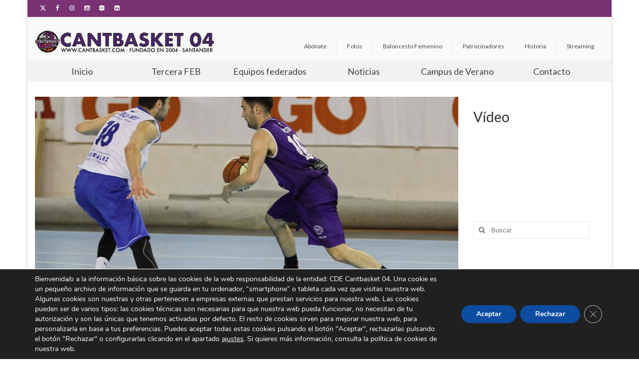

--- FILE ---
content_type: text/html; charset=UTF-8
request_url: https://www.cantbasket.com/tres-triunfos-una-derrota-fin-semana-sin-competicion-escolar/
body_size: 21760
content:
<!DOCTYPE html>
<html class="no-js" lang="es" itemscope="itemscope" itemtype="https://schema.org/WebPage">
<head>
  <meta charset="UTF-8">
  <meta name="viewport" content="width=device-width, initial-scale=1.0">
  <meta http-equiv="X-UA-Compatible" content="IE=edge">
  <title>Tres triunfos y una derrota en un fin de semana sin competición escolar &#8211; Cantbasket 04 Santander</title>
<meta name='robots' content='max-image-preview:large' />
<link rel='dns-prefetch' href='//secure.gravatar.com' />
<link rel='dns-prefetch' href='//stats.wp.com' />
<link rel='dns-prefetch' href='//fonts.googleapis.com' />
<link rel='dns-prefetch' href='//v0.wordpress.com' />
<link rel="alternate" type="application/rss+xml" title="Cantbasket 04 Santander &raquo; Feed" href="https://www.cantbasket.com/feed/" />
<link rel="alternate" type="application/rss+xml" title="Cantbasket 04 Santander &raquo; Feed de los comentarios" href="https://www.cantbasket.com/comments/feed/" />
<link rel="alternate" title="oEmbed (JSON)" type="application/json+oembed" href="https://www.cantbasket.com/wp-json/oembed/1.0/embed?url=https%3A%2F%2Fwww.cantbasket.com%2Ftres-triunfos-una-derrota-fin-semana-sin-competicion-escolar%2F" />
<link rel="alternate" title="oEmbed (XML)" type="text/xml+oembed" href="https://www.cantbasket.com/wp-json/oembed/1.0/embed?url=https%3A%2F%2Fwww.cantbasket.com%2Ftres-triunfos-una-derrota-fin-semana-sin-competicion-escolar%2F&#038;format=xml" />
<style id='wp-img-auto-sizes-contain-inline-css' type='text/css'>
img:is([sizes=auto i],[sizes^="auto," i]){contain-intrinsic-size:3000px 1500px}
/*# sourceURL=wp-img-auto-sizes-contain-inline-css */
</style>
<style id='wp-emoji-styles-inline-css' type='text/css'>

	img.wp-smiley, img.emoji {
		display: inline !important;
		border: none !important;
		box-shadow: none !important;
		height: 1em !important;
		width: 1em !important;
		margin: 0 0.07em !important;
		vertical-align: -0.1em !important;
		background: none !important;
		padding: 0 !important;
	}
/*# sourceURL=wp-emoji-styles-inline-css */
</style>
<link rel='stylesheet' id='wp-block-library-css' href='https://www.cantbasket.com/wp-includes/css/dist/block-library/style.min.css?ver=8e19698f58accf03de484c994a03578f' type='text/css' media='all' />
<style id='classic-theme-styles-inline-css' type='text/css'>
/*! This file is auto-generated */
.wp-block-button__link{color:#fff;background-color:#32373c;border-radius:9999px;box-shadow:none;text-decoration:none;padding:calc(.667em + 2px) calc(1.333em + 2px);font-size:1.125em}.wp-block-file__button{background:#32373c;color:#fff;text-decoration:none}
/*# sourceURL=/wp-includes/css/classic-themes.min.css */
</style>
<link rel='stylesheet' id='mediaelement-css' href='https://www.cantbasket.com/wp-includes/js/mediaelement/mediaelementplayer-legacy.min.css?ver=4.2.17' type='text/css' media='all' />
<link rel='stylesheet' id='wp-mediaelement-css' href='https://www.cantbasket.com/wp-includes/js/mediaelement/wp-mediaelement.min.css?ver=8e19698f58accf03de484c994a03578f' type='text/css' media='all' />
<style id='jetpack-sharing-buttons-style-inline-css' type='text/css'>
.jetpack-sharing-buttons__services-list{display:flex;flex-direction:row;flex-wrap:wrap;gap:0;list-style-type:none;margin:5px;padding:0}.jetpack-sharing-buttons__services-list.has-small-icon-size{font-size:12px}.jetpack-sharing-buttons__services-list.has-normal-icon-size{font-size:16px}.jetpack-sharing-buttons__services-list.has-large-icon-size{font-size:24px}.jetpack-sharing-buttons__services-list.has-huge-icon-size{font-size:36px}@media print{.jetpack-sharing-buttons__services-list{display:none!important}}.editor-styles-wrapper .wp-block-jetpack-sharing-buttons{gap:0;padding-inline-start:0}ul.jetpack-sharing-buttons__services-list.has-background{padding:1.25em 2.375em}
/*# sourceURL=https://www.cantbasket.com/wp-content/plugins/jetpack/_inc/blocks/sharing-buttons/view.css */
</style>
<style id='global-styles-inline-css' type='text/css'>
:root{--wp--preset--aspect-ratio--square: 1;--wp--preset--aspect-ratio--4-3: 4/3;--wp--preset--aspect-ratio--3-4: 3/4;--wp--preset--aspect-ratio--3-2: 3/2;--wp--preset--aspect-ratio--2-3: 2/3;--wp--preset--aspect-ratio--16-9: 16/9;--wp--preset--aspect-ratio--9-16: 9/16;--wp--preset--color--black: #000;--wp--preset--color--cyan-bluish-gray: #abb8c3;--wp--preset--color--white: #fff;--wp--preset--color--pale-pink: #f78da7;--wp--preset--color--vivid-red: #cf2e2e;--wp--preset--color--luminous-vivid-orange: #ff6900;--wp--preset--color--luminous-vivid-amber: #fcb900;--wp--preset--color--light-green-cyan: #7bdcb5;--wp--preset--color--vivid-green-cyan: #00d084;--wp--preset--color--pale-cyan-blue: #8ed1fc;--wp--preset--color--vivid-cyan-blue: #0693e3;--wp--preset--color--vivid-purple: #9b51e0;--wp--preset--color--virtue-primary: #7a3274;--wp--preset--color--virtue-primary-light: #6c8dab;--wp--preset--color--very-light-gray: #eee;--wp--preset--color--very-dark-gray: #444;--wp--preset--gradient--vivid-cyan-blue-to-vivid-purple: linear-gradient(135deg,rgb(6,147,227) 0%,rgb(155,81,224) 100%);--wp--preset--gradient--light-green-cyan-to-vivid-green-cyan: linear-gradient(135deg,rgb(122,220,180) 0%,rgb(0,208,130) 100%);--wp--preset--gradient--luminous-vivid-amber-to-luminous-vivid-orange: linear-gradient(135deg,rgb(252,185,0) 0%,rgb(255,105,0) 100%);--wp--preset--gradient--luminous-vivid-orange-to-vivid-red: linear-gradient(135deg,rgb(255,105,0) 0%,rgb(207,46,46) 100%);--wp--preset--gradient--very-light-gray-to-cyan-bluish-gray: linear-gradient(135deg,rgb(238,238,238) 0%,rgb(169,184,195) 100%);--wp--preset--gradient--cool-to-warm-spectrum: linear-gradient(135deg,rgb(74,234,220) 0%,rgb(151,120,209) 20%,rgb(207,42,186) 40%,rgb(238,44,130) 60%,rgb(251,105,98) 80%,rgb(254,248,76) 100%);--wp--preset--gradient--blush-light-purple: linear-gradient(135deg,rgb(255,206,236) 0%,rgb(152,150,240) 100%);--wp--preset--gradient--blush-bordeaux: linear-gradient(135deg,rgb(254,205,165) 0%,rgb(254,45,45) 50%,rgb(107,0,62) 100%);--wp--preset--gradient--luminous-dusk: linear-gradient(135deg,rgb(255,203,112) 0%,rgb(199,81,192) 50%,rgb(65,88,208) 100%);--wp--preset--gradient--pale-ocean: linear-gradient(135deg,rgb(255,245,203) 0%,rgb(182,227,212) 50%,rgb(51,167,181) 100%);--wp--preset--gradient--electric-grass: linear-gradient(135deg,rgb(202,248,128) 0%,rgb(113,206,126) 100%);--wp--preset--gradient--midnight: linear-gradient(135deg,rgb(2,3,129) 0%,rgb(40,116,252) 100%);--wp--preset--font-size--small: 13px;--wp--preset--font-size--medium: 20px;--wp--preset--font-size--large: 36px;--wp--preset--font-size--x-large: 42px;--wp--preset--spacing--20: 0.44rem;--wp--preset--spacing--30: 0.67rem;--wp--preset--spacing--40: 1rem;--wp--preset--spacing--50: 1.5rem;--wp--preset--spacing--60: 2.25rem;--wp--preset--spacing--70: 3.38rem;--wp--preset--spacing--80: 5.06rem;--wp--preset--shadow--natural: 6px 6px 9px rgba(0, 0, 0, 0.2);--wp--preset--shadow--deep: 12px 12px 50px rgba(0, 0, 0, 0.4);--wp--preset--shadow--sharp: 6px 6px 0px rgba(0, 0, 0, 0.2);--wp--preset--shadow--outlined: 6px 6px 0px -3px rgb(255, 255, 255), 6px 6px rgb(0, 0, 0);--wp--preset--shadow--crisp: 6px 6px 0px rgb(0, 0, 0);}:where(.is-layout-flex){gap: 0.5em;}:where(.is-layout-grid){gap: 0.5em;}body .is-layout-flex{display: flex;}.is-layout-flex{flex-wrap: wrap;align-items: center;}.is-layout-flex > :is(*, div){margin: 0;}body .is-layout-grid{display: grid;}.is-layout-grid > :is(*, div){margin: 0;}:where(.wp-block-columns.is-layout-flex){gap: 2em;}:where(.wp-block-columns.is-layout-grid){gap: 2em;}:where(.wp-block-post-template.is-layout-flex){gap: 1.25em;}:where(.wp-block-post-template.is-layout-grid){gap: 1.25em;}.has-black-color{color: var(--wp--preset--color--black) !important;}.has-cyan-bluish-gray-color{color: var(--wp--preset--color--cyan-bluish-gray) !important;}.has-white-color{color: var(--wp--preset--color--white) !important;}.has-pale-pink-color{color: var(--wp--preset--color--pale-pink) !important;}.has-vivid-red-color{color: var(--wp--preset--color--vivid-red) !important;}.has-luminous-vivid-orange-color{color: var(--wp--preset--color--luminous-vivid-orange) !important;}.has-luminous-vivid-amber-color{color: var(--wp--preset--color--luminous-vivid-amber) !important;}.has-light-green-cyan-color{color: var(--wp--preset--color--light-green-cyan) !important;}.has-vivid-green-cyan-color{color: var(--wp--preset--color--vivid-green-cyan) !important;}.has-pale-cyan-blue-color{color: var(--wp--preset--color--pale-cyan-blue) !important;}.has-vivid-cyan-blue-color{color: var(--wp--preset--color--vivid-cyan-blue) !important;}.has-vivid-purple-color{color: var(--wp--preset--color--vivid-purple) !important;}.has-black-background-color{background-color: var(--wp--preset--color--black) !important;}.has-cyan-bluish-gray-background-color{background-color: var(--wp--preset--color--cyan-bluish-gray) !important;}.has-white-background-color{background-color: var(--wp--preset--color--white) !important;}.has-pale-pink-background-color{background-color: var(--wp--preset--color--pale-pink) !important;}.has-vivid-red-background-color{background-color: var(--wp--preset--color--vivid-red) !important;}.has-luminous-vivid-orange-background-color{background-color: var(--wp--preset--color--luminous-vivid-orange) !important;}.has-luminous-vivid-amber-background-color{background-color: var(--wp--preset--color--luminous-vivid-amber) !important;}.has-light-green-cyan-background-color{background-color: var(--wp--preset--color--light-green-cyan) !important;}.has-vivid-green-cyan-background-color{background-color: var(--wp--preset--color--vivid-green-cyan) !important;}.has-pale-cyan-blue-background-color{background-color: var(--wp--preset--color--pale-cyan-blue) !important;}.has-vivid-cyan-blue-background-color{background-color: var(--wp--preset--color--vivid-cyan-blue) !important;}.has-vivid-purple-background-color{background-color: var(--wp--preset--color--vivid-purple) !important;}.has-black-border-color{border-color: var(--wp--preset--color--black) !important;}.has-cyan-bluish-gray-border-color{border-color: var(--wp--preset--color--cyan-bluish-gray) !important;}.has-white-border-color{border-color: var(--wp--preset--color--white) !important;}.has-pale-pink-border-color{border-color: var(--wp--preset--color--pale-pink) !important;}.has-vivid-red-border-color{border-color: var(--wp--preset--color--vivid-red) !important;}.has-luminous-vivid-orange-border-color{border-color: var(--wp--preset--color--luminous-vivid-orange) !important;}.has-luminous-vivid-amber-border-color{border-color: var(--wp--preset--color--luminous-vivid-amber) !important;}.has-light-green-cyan-border-color{border-color: var(--wp--preset--color--light-green-cyan) !important;}.has-vivid-green-cyan-border-color{border-color: var(--wp--preset--color--vivid-green-cyan) !important;}.has-pale-cyan-blue-border-color{border-color: var(--wp--preset--color--pale-cyan-blue) !important;}.has-vivid-cyan-blue-border-color{border-color: var(--wp--preset--color--vivid-cyan-blue) !important;}.has-vivid-purple-border-color{border-color: var(--wp--preset--color--vivid-purple) !important;}.has-vivid-cyan-blue-to-vivid-purple-gradient-background{background: var(--wp--preset--gradient--vivid-cyan-blue-to-vivid-purple) !important;}.has-light-green-cyan-to-vivid-green-cyan-gradient-background{background: var(--wp--preset--gradient--light-green-cyan-to-vivid-green-cyan) !important;}.has-luminous-vivid-amber-to-luminous-vivid-orange-gradient-background{background: var(--wp--preset--gradient--luminous-vivid-amber-to-luminous-vivid-orange) !important;}.has-luminous-vivid-orange-to-vivid-red-gradient-background{background: var(--wp--preset--gradient--luminous-vivid-orange-to-vivid-red) !important;}.has-very-light-gray-to-cyan-bluish-gray-gradient-background{background: var(--wp--preset--gradient--very-light-gray-to-cyan-bluish-gray) !important;}.has-cool-to-warm-spectrum-gradient-background{background: var(--wp--preset--gradient--cool-to-warm-spectrum) !important;}.has-blush-light-purple-gradient-background{background: var(--wp--preset--gradient--blush-light-purple) !important;}.has-blush-bordeaux-gradient-background{background: var(--wp--preset--gradient--blush-bordeaux) !important;}.has-luminous-dusk-gradient-background{background: var(--wp--preset--gradient--luminous-dusk) !important;}.has-pale-ocean-gradient-background{background: var(--wp--preset--gradient--pale-ocean) !important;}.has-electric-grass-gradient-background{background: var(--wp--preset--gradient--electric-grass) !important;}.has-midnight-gradient-background{background: var(--wp--preset--gradient--midnight) !important;}.has-small-font-size{font-size: var(--wp--preset--font-size--small) !important;}.has-medium-font-size{font-size: var(--wp--preset--font-size--medium) !important;}.has-large-font-size{font-size: var(--wp--preset--font-size--large) !important;}.has-x-large-font-size{font-size: var(--wp--preset--font-size--x-large) !important;}
:where(.wp-block-post-template.is-layout-flex){gap: 1.25em;}:where(.wp-block-post-template.is-layout-grid){gap: 1.25em;}
:where(.wp-block-term-template.is-layout-flex){gap: 1.25em;}:where(.wp-block-term-template.is-layout-grid){gap: 1.25em;}
:where(.wp-block-columns.is-layout-flex){gap: 2em;}:where(.wp-block-columns.is-layout-grid){gap: 2em;}
:root :where(.wp-block-pullquote){font-size: 1.5em;line-height: 1.6;}
/*# sourceURL=global-styles-inline-css */
</style>
<link rel='stylesheet' id='contact-form-7-css' href='https://www.cantbasket.com/wp-content/plugins/contact-form-7/includes/css/styles.css?ver=6.1.4' type='text/css' media='all' />
<style id='kadence-blocks-global-variables-inline-css' type='text/css'>
:root {--global-kb-font-size-sm:clamp(0.8rem, 0.73rem + 0.217vw, 0.9rem);--global-kb-font-size-md:clamp(1.1rem, 0.995rem + 0.326vw, 1.25rem);--global-kb-font-size-lg:clamp(1.75rem, 1.576rem + 0.543vw, 2rem);--global-kb-font-size-xl:clamp(2.25rem, 1.728rem + 1.63vw, 3rem);--global-kb-font-size-xxl:clamp(2.5rem, 1.456rem + 3.26vw, 4rem);--global-kb-font-size-xxxl:clamp(2.75rem, 0.489rem + 7.065vw, 6rem);}:root {--global-palette1: #3182CE;--global-palette2: #2B6CB0;--global-palette3: #1A202C;--global-palette4: #2D3748;--global-palette5: #4A5568;--global-palette6: #718096;--global-palette7: #EDF2F7;--global-palette8: #F7FAFC;--global-palette9: #ffffff;}
/*# sourceURL=kadence-blocks-global-variables-inline-css */
</style>
<link rel='stylesheet' id='virtue_theme-css' href='https://www.cantbasket.com/wp-content/themes/virtue/assets/css/virtue.css?ver=3.4.14' type='text/css' media='all' />
<link rel='stylesheet' id='virtue_skin-css' href='https://www.cantbasket.com/wp-content/themes/virtue/assets/css/skins/citrus.css?ver=3.4.14' type='text/css' media='all' />
<link rel='stylesheet' id='redux-google-fonts-virtue-css' href='https://fonts.googleapis.com/css?family=Lato%3A400%2C700&#038;ver=6.9' type='text/css' media='all' />
<link rel='stylesheet' id='moove_gdpr_frontend-css' href='https://www.cantbasket.com/wp-content/plugins/gdpr-cookie-compliance/dist/styles/gdpr-main.css?ver=5.0.11' type='text/css' media='all' />
<style id='moove_gdpr_frontend-inline-css' type='text/css'>
#moove_gdpr_cookie_modal,#moove_gdpr_cookie_info_bar,.gdpr_cookie_settings_shortcode_content{font-family:&#039;Nunito&#039;,sans-serif}#moove_gdpr_save_popup_settings_button{background-color:#373737;color:#fff}#moove_gdpr_save_popup_settings_button:hover{background-color:#000}#moove_gdpr_cookie_info_bar .moove-gdpr-info-bar-container .moove-gdpr-info-bar-content a.mgbutton,#moove_gdpr_cookie_info_bar .moove-gdpr-info-bar-container .moove-gdpr-info-bar-content button.mgbutton{background-color:#0C4DA2}#moove_gdpr_cookie_modal .moove-gdpr-modal-content .moove-gdpr-modal-footer-content .moove-gdpr-button-holder a.mgbutton,#moove_gdpr_cookie_modal .moove-gdpr-modal-content .moove-gdpr-modal-footer-content .moove-gdpr-button-holder button.mgbutton,.gdpr_cookie_settings_shortcode_content .gdpr-shr-button.button-green{background-color:#0C4DA2;border-color:#0C4DA2}#moove_gdpr_cookie_modal .moove-gdpr-modal-content .moove-gdpr-modal-footer-content .moove-gdpr-button-holder a.mgbutton:hover,#moove_gdpr_cookie_modal .moove-gdpr-modal-content .moove-gdpr-modal-footer-content .moove-gdpr-button-holder button.mgbutton:hover,.gdpr_cookie_settings_shortcode_content .gdpr-shr-button.button-green:hover{background-color:#fff;color:#0C4DA2}#moove_gdpr_cookie_modal .moove-gdpr-modal-content .moove-gdpr-modal-close i,#moove_gdpr_cookie_modal .moove-gdpr-modal-content .moove-gdpr-modal-close span.gdpr-icon{background-color:#0C4DA2;border:1px solid #0C4DA2}#moove_gdpr_cookie_info_bar span.moove-gdpr-infobar-allow-all.focus-g,#moove_gdpr_cookie_info_bar span.moove-gdpr-infobar-allow-all:focus,#moove_gdpr_cookie_info_bar button.moove-gdpr-infobar-allow-all.focus-g,#moove_gdpr_cookie_info_bar button.moove-gdpr-infobar-allow-all:focus,#moove_gdpr_cookie_info_bar span.moove-gdpr-infobar-reject-btn.focus-g,#moove_gdpr_cookie_info_bar span.moove-gdpr-infobar-reject-btn:focus,#moove_gdpr_cookie_info_bar button.moove-gdpr-infobar-reject-btn.focus-g,#moove_gdpr_cookie_info_bar button.moove-gdpr-infobar-reject-btn:focus,#moove_gdpr_cookie_info_bar span.change-settings-button.focus-g,#moove_gdpr_cookie_info_bar span.change-settings-button:focus,#moove_gdpr_cookie_info_bar button.change-settings-button.focus-g,#moove_gdpr_cookie_info_bar button.change-settings-button:focus{-webkit-box-shadow:0 0 1px 3px #0C4DA2;-moz-box-shadow:0 0 1px 3px #0C4DA2;box-shadow:0 0 1px 3px #0C4DA2}#moove_gdpr_cookie_modal .moove-gdpr-modal-content .moove-gdpr-modal-close i:hover,#moove_gdpr_cookie_modal .moove-gdpr-modal-content .moove-gdpr-modal-close span.gdpr-icon:hover,#moove_gdpr_cookie_info_bar span[data-href]>u.change-settings-button{color:#0C4DA2}#moove_gdpr_cookie_modal .moove-gdpr-modal-content .moove-gdpr-modal-left-content #moove-gdpr-menu li.menu-item-selected a span.gdpr-icon,#moove_gdpr_cookie_modal .moove-gdpr-modal-content .moove-gdpr-modal-left-content #moove-gdpr-menu li.menu-item-selected button span.gdpr-icon{color:inherit}#moove_gdpr_cookie_modal .moove-gdpr-modal-content .moove-gdpr-modal-left-content #moove-gdpr-menu li a span.gdpr-icon,#moove_gdpr_cookie_modal .moove-gdpr-modal-content .moove-gdpr-modal-left-content #moove-gdpr-menu li button span.gdpr-icon{color:inherit}#moove_gdpr_cookie_modal .gdpr-acc-link{line-height:0;font-size:0;color:transparent;position:absolute}#moove_gdpr_cookie_modal .moove-gdpr-modal-content .moove-gdpr-modal-close:hover i,#moove_gdpr_cookie_modal .moove-gdpr-modal-content .moove-gdpr-modal-left-content #moove-gdpr-menu li a,#moove_gdpr_cookie_modal .moove-gdpr-modal-content .moove-gdpr-modal-left-content #moove-gdpr-menu li button,#moove_gdpr_cookie_modal .moove-gdpr-modal-content .moove-gdpr-modal-left-content #moove-gdpr-menu li button i,#moove_gdpr_cookie_modal .moove-gdpr-modal-content .moove-gdpr-modal-left-content #moove-gdpr-menu li a i,#moove_gdpr_cookie_modal .moove-gdpr-modal-content .moove-gdpr-tab-main .moove-gdpr-tab-main-content a:hover,#moove_gdpr_cookie_info_bar.moove-gdpr-dark-scheme .moove-gdpr-info-bar-container .moove-gdpr-info-bar-content a.mgbutton:hover,#moove_gdpr_cookie_info_bar.moove-gdpr-dark-scheme .moove-gdpr-info-bar-container .moove-gdpr-info-bar-content button.mgbutton:hover,#moove_gdpr_cookie_info_bar.moove-gdpr-dark-scheme .moove-gdpr-info-bar-container .moove-gdpr-info-bar-content a:hover,#moove_gdpr_cookie_info_bar.moove-gdpr-dark-scheme .moove-gdpr-info-bar-container .moove-gdpr-info-bar-content button:hover,#moove_gdpr_cookie_info_bar.moove-gdpr-dark-scheme .moove-gdpr-info-bar-container .moove-gdpr-info-bar-content span.change-settings-button:hover,#moove_gdpr_cookie_info_bar.moove-gdpr-dark-scheme .moove-gdpr-info-bar-container .moove-gdpr-info-bar-content button.change-settings-button:hover,#moove_gdpr_cookie_info_bar.moove-gdpr-dark-scheme .moove-gdpr-info-bar-container .moove-gdpr-info-bar-content u.change-settings-button:hover,#moove_gdpr_cookie_info_bar span[data-href]>u.change-settings-button,#moove_gdpr_cookie_info_bar.moove-gdpr-dark-scheme .moove-gdpr-info-bar-container .moove-gdpr-info-bar-content a.mgbutton.focus-g,#moove_gdpr_cookie_info_bar.moove-gdpr-dark-scheme .moove-gdpr-info-bar-container .moove-gdpr-info-bar-content button.mgbutton.focus-g,#moove_gdpr_cookie_info_bar.moove-gdpr-dark-scheme .moove-gdpr-info-bar-container .moove-gdpr-info-bar-content a.focus-g,#moove_gdpr_cookie_info_bar.moove-gdpr-dark-scheme .moove-gdpr-info-bar-container .moove-gdpr-info-bar-content button.focus-g,#moove_gdpr_cookie_info_bar.moove-gdpr-dark-scheme .moove-gdpr-info-bar-container .moove-gdpr-info-bar-content a.mgbutton:focus,#moove_gdpr_cookie_info_bar.moove-gdpr-dark-scheme .moove-gdpr-info-bar-container .moove-gdpr-info-bar-content button.mgbutton:focus,#moove_gdpr_cookie_info_bar.moove-gdpr-dark-scheme .moove-gdpr-info-bar-container .moove-gdpr-info-bar-content a:focus,#moove_gdpr_cookie_info_bar.moove-gdpr-dark-scheme .moove-gdpr-info-bar-container .moove-gdpr-info-bar-content button:focus,#moove_gdpr_cookie_info_bar.moove-gdpr-dark-scheme .moove-gdpr-info-bar-container .moove-gdpr-info-bar-content span.change-settings-button.focus-g,span.change-settings-button:focus,button.change-settings-button.focus-g,button.change-settings-button:focus,#moove_gdpr_cookie_info_bar.moove-gdpr-dark-scheme .moove-gdpr-info-bar-container .moove-gdpr-info-bar-content u.change-settings-button.focus-g,#moove_gdpr_cookie_info_bar.moove-gdpr-dark-scheme .moove-gdpr-info-bar-container .moove-gdpr-info-bar-content u.change-settings-button:focus{color:#0C4DA2}#moove_gdpr_cookie_modal .moove-gdpr-branding.focus-g span,#moove_gdpr_cookie_modal .moove-gdpr-modal-content .moove-gdpr-tab-main a.focus-g,#moove_gdpr_cookie_modal .moove-gdpr-modal-content .moove-gdpr-tab-main .gdpr-cd-details-toggle.focus-g{color:#0C4DA2}#moove_gdpr_cookie_modal.gdpr_lightbox-hide{display:none}
/*# sourceURL=moove_gdpr_frontend-inline-css */
</style>
<link rel='stylesheet' id='sharedaddy-css' href='https://www.cantbasket.com/wp-content/plugins/jetpack/modules/sharedaddy/sharing.css?ver=15.4' type='text/css' media='all' />
<link rel='stylesheet' id='social-logos-css' href='https://www.cantbasket.com/wp-content/plugins/jetpack/_inc/social-logos/social-logos.min.css?ver=15.4' type='text/css' media='all' />
<script type="text/javascript" src="https://www.cantbasket.com/wp-includes/js/jquery/jquery.min.js?ver=3.7.1" id="jquery-core-js"></script>
<script type="text/javascript" src="https://www.cantbasket.com/wp-includes/js/jquery/jquery-migrate.min.js?ver=3.4.1" id="jquery-migrate-js"></script>
<script type="text/javascript" src="https://www.cantbasket.com/wp-content/plugins/stop-user-enumeration/frontend/js/frontend.js?ver=1.7.7" id="stop-user-enumeration-js" defer="defer" data-wp-strategy="defer"></script>
<link rel="https://api.w.org/" href="https://www.cantbasket.com/wp-json/" /><link rel="alternate" title="JSON" type="application/json" href="https://www.cantbasket.com/wp-json/wp/v2/posts/5147" /><link rel="EditURI" type="application/rsd+xml" title="RSD" href="https://www.cantbasket.com/xmlrpc.php?rsd" />
<link rel="canonical" href="https://www.cantbasket.com/tres-triunfos-una-derrota-fin-semana-sin-competicion-escolar/" />
<link rel='https://github.com/WP-API/WP-API' href='https://www.cantbasket.com/wp-json' />
<style>[class*=" icon-oc-"],[class^=icon-oc-]{speak:none;font-style:normal;font-weight:400;font-variant:normal;text-transform:none;line-height:1;-webkit-font-smoothing:antialiased;-moz-osx-font-smoothing:grayscale}.icon-oc-one-com-white-32px-fill:before{content:"901"}.icon-oc-one-com:before{content:"900"}#one-com-icon,.toplevel_page_onecom-wp .wp-menu-image{speak:none;display:flex;align-items:center;justify-content:center;text-transform:none;line-height:1;-webkit-font-smoothing:antialiased;-moz-osx-font-smoothing:grayscale}.onecom-wp-admin-bar-item>a,.toplevel_page_onecom-wp>.wp-menu-name{font-size:16px;font-weight:400;line-height:1}.toplevel_page_onecom-wp>.wp-menu-name img{width:69px;height:9px;}.wp-submenu-wrap.wp-submenu>.wp-submenu-head>img{width:88px;height:auto}.onecom-wp-admin-bar-item>a img{height:7px!important}.onecom-wp-admin-bar-item>a img,.toplevel_page_onecom-wp>.wp-menu-name img{opacity:.8}.onecom-wp-admin-bar-item.hover>a img,.toplevel_page_onecom-wp.wp-has-current-submenu>.wp-menu-name img,li.opensub>a.toplevel_page_onecom-wp>.wp-menu-name img{opacity:1}#one-com-icon:before,.onecom-wp-admin-bar-item>a:before,.toplevel_page_onecom-wp>.wp-menu-image:before{content:'';position:static!important;background-color:rgba(240,245,250,.4);border-radius:102px;width:18px;height:18px;padding:0!important}.onecom-wp-admin-bar-item>a:before{width:14px;height:14px}.onecom-wp-admin-bar-item.hover>a:before,.toplevel_page_onecom-wp.opensub>a>.wp-menu-image:before,.toplevel_page_onecom-wp.wp-has-current-submenu>.wp-menu-image:before{background-color:#76b82a}.onecom-wp-admin-bar-item>a{display:inline-flex!important;align-items:center;justify-content:center}#one-com-logo-wrapper{font-size:4em}#one-com-icon{vertical-align:middle}.imagify-welcome{display:none !important;}</style>	<style>img#wpstats{display:none}</style>
		<style type="text/css">#logo {padding-top:25px;}#logo {padding-bottom:10px;}#logo {margin-left:0px;}#logo {margin-right:0px;}#nav-main {margin-top:40px;}#nav-main {margin-bottom:10px;}.headerfont, .tp-caption {font-family:Lato;}.topbarmenu ul li {font-family:Lato;}.home-message:hover {background-color:#7a3274; background-color: rgba(122, 50, 116, 0.6);}
  nav.woocommerce-pagination ul li a:hover, .wp-pagenavi a:hover, .panel-heading .accordion-toggle, .variations .kad_radio_variations label:hover, .variations .kad_radio_variations label.selectedValue {border-color: #7a3274;}
  a, #nav-main ul.sf-menu ul li a:hover, .product_price ins .amount, .price ins .amount, .color_primary, .primary-color, #logo a.brand, #nav-main ul.sf-menu a:hover,
  .woocommerce-message:before, .woocommerce-info:before, #nav-second ul.sf-menu a:hover, .footerclass a:hover, .posttags a:hover, .subhead a:hover, .nav-trigger-case:hover .kad-menu-name, 
  .nav-trigger-case:hover .kad-navbtn, #kadbreadcrumbs a:hover, #wp-calendar a, .star-rating, .has-virtue-primary-color {color: #7a3274;}
.widget_price_filter .ui-slider .ui-slider-handle, .product_item .kad_add_to_cart:hover, .product_item:hover a.button:hover, .product_item:hover .kad_add_to_cart:hover, .kad-btn-primary, html .woocommerce-page .widget_layered_nav ul.yith-wcan-label li a:hover, html .woocommerce-page .widget_layered_nav ul.yith-wcan-label li.chosen a,
.product-category.grid_item a:hover h5, .woocommerce-message .button, .widget_layered_nav_filters ul li a, .widget_layered_nav ul li.chosen a, .wpcf7 input.wpcf7-submit, .yith-wcan .yith-wcan-reset-navigation,
#containerfooter .menu li a:hover, .bg_primary, .portfolionav a:hover, .home-iconmenu a:hover, p.demo_store, .topclass, #commentform .form-submit #submit, .kad-hover-bg-primary:hover, .widget_shopping_cart_content .checkout,
.login .form-row .button, .variations .kad_radio_variations label.selectedValue, #payment #place_order, .wpcf7 input.wpcf7-back, .shop_table .actions input[type=submit].checkout-button, .cart_totals .checkout-button, input[type="submit"].button, .order-actions .button, .has-virtue-primary-background-color {background: #7a3274;}.kad-hidepostauthortop, .postauthortop {display:none;}.product_item .product_details h5 {text-transform: none;}.product_item .product_details h5 {min-height:40px;}.entry-content p { margin-bottom:16px;}</style><meta name="generator" content="Elementor 3.35.0; features: additional_custom_breakpoints; settings: css_print_method-external, google_font-enabled, font_display-auto">
			<style>
				.e-con.e-parent:nth-of-type(n+4):not(.e-lazyloaded):not(.e-no-lazyload),
				.e-con.e-parent:nth-of-type(n+4):not(.e-lazyloaded):not(.e-no-lazyload) * {
					background-image: none !important;
				}
				@media screen and (max-height: 1024px) {
					.e-con.e-parent:nth-of-type(n+3):not(.e-lazyloaded):not(.e-no-lazyload),
					.e-con.e-parent:nth-of-type(n+3):not(.e-lazyloaded):not(.e-no-lazyload) * {
						background-image: none !important;
					}
				}
				@media screen and (max-height: 640px) {
					.e-con.e-parent:nth-of-type(n+2):not(.e-lazyloaded):not(.e-no-lazyload),
					.e-con.e-parent:nth-of-type(n+2):not(.e-lazyloaded):not(.e-no-lazyload) * {
						background-image: none !important;
					}
				}
			</style>
			
<!-- Jetpack Open Graph Tags -->
<meta property="og:type" content="article" />
<meta property="og:title" content="Tres triunfos y una derrota en un fin de semana sin competición escolar" />
<meta property="og:url" content="https://www.cantbasket.com/tres-triunfos-una-derrota-fin-semana-sin-competicion-escolar/" />
<meta property="og:description" content="Los equipos escolares regresarán a la competición el próximo fin de semana. Nuevo triunfo del filial e importante victoria del Junior A ante Pas Piélagos" />
<meta property="article:published_time" content="2016-10-31T19:56:43+00:00" />
<meta property="article:modified_time" content="2016-10-31T19:57:59+00:00" />
<meta property="og:site_name" content="Cantbasket 04 Santander" />
<meta property="og:image" content="https://www-static.cantbasket.com/wp-content/uploads/2016/10/26824212826_47f844e877_h.jpg?media=1668330278" />
<meta property="og:image:width" content="1600" />
<meta property="og:image:height" content="1068" />
<meta property="og:image:alt" content="" />
<meta property="og:locale" content="es_ES" />
<meta name="twitter:site" content="@Cantbasket_04" />
<meta name="twitter:text:title" content="Tres triunfos y una derrota en un fin de semana sin competición escolar" />
<meta name="twitter:image" content="https://www-static.cantbasket.com/wp-content/uploads/2016/10/26824212826_47f844e877_h.jpg?media=1668330278?w=640" />
<meta name="twitter:card" content="summary_large_image" />

<!-- End Jetpack Open Graph Tags -->
<link rel="icon" href="https://www-static.cantbasket.com/wp-content/uploads/2021/01/cropped-escudo-cantbasket-2021-32x32.png?media=1668330278" sizes="32x32" />
<link rel="icon" href="https://www-static.cantbasket.com/wp-content/uploads/2021/01/cropped-escudo-cantbasket-2021-192x192.png?media=1668330278" sizes="192x192" />
<link rel="apple-touch-icon" href="https://www-static.cantbasket.com/wp-content/uploads/2021/01/cropped-escudo-cantbasket-2021-180x180.png?media=1668330278" />
<meta name="msapplication-TileImage" content="https://www-static.cantbasket.com/wp-content/uploads/2021/01/cropped-escudo-cantbasket-2021-270x270.png?media=1668330278" />
<style type="text/css" title="dynamic-css" class="options-output">header #logo a.brand,.logofont{font-family:Lato;line-height:40px;font-weight:400;font-style:normal;font-size:32px;}.kad_tagline{font-family:Lato;line-height:20px;font-weight:400;font-style:normal;color:#444444;font-size:14px;}.product_item .product_details h5{font-family:Lato;line-height:20px;font-weight:700;font-style:normal;font-size:16px;}h1{font-family:Lato;line-height:40px;font-weight:400;font-style:normal;font-size:38px;}h2{font-family:Lato;line-height:40px;font-weight:normal;font-style:normal;font-size:32px;}h3{font-family:Lato;line-height:40px;font-weight:400;font-style:normal;font-size:28px;}h4{font-family:Lato;line-height:40px;font-weight:400;font-style:normal;font-size:24px;}h5{font-family:Lato;line-height:24px;font-weight:700;font-style:normal;font-size:18px;}body{font-family:Verdana, Geneva, sans-serif;line-height:20px;font-weight:400;font-style:normal;font-size:14px;}#nav-main ul.sf-menu a{font-family:Lato;line-height:18px;font-weight:400;font-style:normal;font-size:12px;}#nav-second ul.sf-menu a{font-family:Lato;line-height:22px;font-weight:400;font-style:normal;font-size:18px;}.kad-nav-inner .kad-mnav, .kad-mobile-nav .kad-nav-inner li a,.nav-trigger-case{font-family:Lato;line-height:20px;font-weight:400;font-style:normal;font-size:16px;}</style></head>
<body data-rsssl=1 class="wp-singular post-template-default single single-post postid-5147 single-format-standard wp-custom-logo wp-embed-responsive wp-theme-virtue boxed tres-triunfos-una-derrota-fin-semana-sin-competicion-escolar elementor-default elementor-kit-13891">
	<div id="kt-skip-link"><a href="#content">Skip to Main Content</a></div>
	<div id="wrapper" class="container">
	<header class="banner headerclass" itemscope itemtype="https://schema.org/WPHeader">
	<div id="topbar" class="topclass">
	<div class="container">
		<div class="row">
			<div class="col-md-6 col-sm-6 kad-topbar-left">
				<div class="topbarmenu clearfix">
									<div class="topbar_social">
						<ul>
						<li><a href="http://www.twitter.com/cantbasket_04" target="_self" title="Twitter" data-toggle="tooltip" data-placement="bottom" data-original-title="Twitter"><i class="icon-twitter "></i></a></li><li><a href="http://www.facebook.com/cantbasket" target="_self" title="Facebook" data-toggle="tooltip" data-placement="bottom" data-original-title="Facebook"><i class="icon-facebook "></i></a></li><li><a href="http://www.instagram.com/cantbasket_04" target="_self" title="Instagram" data-toggle="tooltip" data-placement="bottom" data-original-title="Instagram"><i class="icon-instagram "></i></a></li><li><a href="http://www.youtube.com/tvcantbasket" target="_self" title="Youtube" data-toggle="tooltip" data-placement="bottom" data-original-title="Youtube"><i class="icon-youtube-sign "></i></a></li><li><a href="https://www.flickr.com/photos/cantbasket/albums" target="_self" title="Flickr" data-toggle="tooltip" data-placement="bottom" data-original-title="Flickr"><i class="icon-flickr "></i></a></li><li><a href="https://www.linkedin.com/company/cantbasket" target="_self" title="Linkedin" data-toggle="tooltip" data-placement="bottom" data-original-title="Linkedin"><i class="icon-linkedin-sign "></i></a></li>						</ul>
					</div>
									</div>
			</div><!-- close col-md-6 --> 
			<div class="col-md-6 col-sm-6 kad-topbar-right">
				<div id="topbar-search" class="topbar-widget">
									</div>
			</div> <!-- close col-md-6-->
		</div> <!-- Close Row -->
	</div> <!-- Close Container -->
</div>	<div class="container">
		<div class="row">
			<div class="col-md-4 clearfix kad-header-left">
				<div id="logo" class="logocase">
					<a class="brand logofont" href="https://www.cantbasket.com/">
													<div id="thelogo">
								<img src="https://www-static.cantbasket.com/wp-content/uploads/2021/01/CANTBASKET-WEB-2021.png?media=1668330278" alt="Cantbasket 04 Santander" width="404" height="56" class="kad-standard-logo" />
															</div>
												</a>
									</div> <!-- Close #logo -->
			</div><!-- close logo span -->
							<div class="col-md-8 kad-header-right">
					<nav id="nav-main" class="clearfix" itemscope itemtype="https://schema.org/SiteNavigationElement">
						<ul id="menu-top-menu" class="sf-menu"><li  class=" menu-item-210"><a href="https://www.cantbasket.com/abonate/"><span>Abónate</span></a></li>
<li  class=" menu-item-209"><a href="https://www.flickr.com/photos/cantbasket/sets/"><span>Fotos</span></a></li>
<li  class=" menu-item-208"><a href="http://www.cbnemesis.com"><span>Baloncesto Femenino</span></a></li>
<li  class=" menu-item-206"><a href="https://www.cantbasket.com/patrocinadores/"><span>Patrocinadores</span></a></li>
<li  class=" menu-item-15505"><a href="https://www.cantbasket.com/historia/"><span>Historia</span></a></li>
<li  class=" menu-item-2754"><a href="https://www.youtube.com/c/Agrupaci%C3%B3nDeportivaCantbasket04/streams"><span>Streaming</span></a></li>
</ul>					</nav> 
				</div> <!-- Close menuclass-->
			       
		</div> <!-- Close Row -->
					<div id="mobile-nav-trigger" class="nav-trigger">
				<button class="nav-trigger-case mobileclass collapsed" data-toggle="collapse" data-target=".kad-nav-collapse">
					<span class="kad-navbtn"><i class="icon-reorder"></i></span>
					<span class="kad-menu-name">Menú</span>
				</button>
			</div>
			<div id="kad-mobile-nav" class="kad-mobile-nav">
				<div class="kad-nav-inner mobileclass">
					<div class="kad-nav-collapse">
					<ul id="menu-movil" class="kad-mnav"><li  class=" menu-item-2656"><a href="https://www.cantbasket.com/"><span>Inicio</span></a></li>
<li  class=" menu-item-2662"><a href="https://www.cantbasket.com/category/noticias/"><span>Noticias</span></a></li>
<li  class=" menu-item-11264"><a href="https://www.cantbasket.com/abonate/"><span>Abónate</span></a></li>
<li  class=" menu-item-2661"><a href="https://www.cantbasket.com/tercerafeb/"><span>Tercera FEB</span></a></li>
<li  class=" menu-item-14337"><a href="https://www.fecanbaloncesto.com/club/?id=6"><span>Equipos federados</span></a></li>
<li  class=" menu-item-2655"><a href="https://www.cantbasket.com/campus/"><span>Campus de verano</span></a></li>
<li  class=" menu-item-2657"><a href="https://www.flickr.com/photos/cantbasket/sets/"><span>Fotos</span></a></li>
<li  class=" menu-item-2753"><a href="https://www.youtube.com/c/Agrupaci%C3%B3nDeportivaCantbasket04/streams"><span>Streaming</span></a></li>
<li  class=" menu-item-2653"><a href="https://www.cantbasket.com/patrocinadores/"><span>Patrocinadores</span></a></li>
<li  class=" menu-item-2654"><a href="https://www.cantbasket.com/contacto/"><span>Contacto</span></a></li>
</ul>					</div>
				</div>
			</div>
		 
	</div> <!-- Close Container -->
			<section id="cat_nav" class="navclass">
			<div class="container">
				<nav id="nav-second" class="clearfix" itemscope itemtype="https://schema.org/SiteNavigationElement">
					<ul id="menu-menu-superior-principal" class="sf-menu"><li  class=" menu-item-47"><a href="https://www.cantbasket.com"><span>Inicio</span></a></li>
<li  class=" menu-item-1312"><a href="https://www.cantbasket.com/tercerafeb/"><span>Tercera FEB</span></a></li>
<li  class=" menu-item-14336"><a href="https://www.fecanbaloncesto.com/club/?id=6"><span>Equipos federados</span></a></li>
<li  class=" menu-item-96"><a href="https://www.cantbasket.com/category/noticias/"><span>Noticias</span></a></li>
<li  class=" menu-item-1057"><a href="https://www.cantbasket.com/campus/"><span>Campus de Verano</span></a></li>
<li  class=" menu-item-1056"><a href="https://www.cantbasket.com/contacto/"><span>Contacto</span></a></li>
</ul>				</nav>
			</div><!--close container-->
		</section>
	</header>
	<div class="wrap contentclass" role="document">

	<div id="content" class="container">
	<div class="row single-article" itemscope itemtype="https://schema.org/BlogPosting">
		<div class="main col-lg-9 col-md-8" role="main">
					<article class="post-5147 post type-post status-publish format-standard has-post-thumbnail hentry category-noticias">
			<div class="imghoverclass"><a href="https://www-static.cantbasket.com/wp-content/uploads/2016/10/26824212826_47f844e877_h.jpg?media=1668330278" data-rel="lightbox" itemprop="image" itemscope itemtype="https://schema.org/ImageObject"><img fetchpriority="high" src="https://www-static.cantbasket.com/wp-content/uploads/2016/10/26824212826_47f844e877_h-848x400.jpg?media=1668330278" width="848" height="400"  class="kt-slider-image" alt=""><meta itemprop="url" content="https://www-static.cantbasket.com/wp-content/uploads/2016/10/26824212826_47f844e877_h-848x400.jpg?media=1668330278"><meta itemprop="width" content="848"><meta itemprop="height" content="400"></a></div><div class="postmeta updated color_gray">
	<div class="postdate bg-lightgray headerfont">
		<meta itemprop="datePublished" content="2016-10-31T21:57:59+02:00">
		<span class="postday">31</span>
		Oct 2016	</div>
</div>				<header>

				<h1 class="entry-title" itemprop="name headline">Tres triunfos y una derrota en un fin de semana sin competición escolar</h1><div class="subhead">
    <span class="postauthortop author vcard">
    <i class="icon-user"></i> por  <span itemprop="author"><a href="https://www.cantbasket.com/author/admin/" class="fn" rel="author">Cantbasket</a></span> |</span>
      
    <span class="postedintop"><i class="icon-folder-open"></i> publicado en: <a href="https://www.cantbasket.com/category/noticias/" rel="category tag">Noticias</a></span>     <span class="kad-hidepostedin">|</span>
    <span class="postcommentscount">
    <i class="icon-comments-alt"></i> 0    </span>
</div>				
				</header>

				<div class="entry-content" itemprop="articleBody">
					<p style="text-align: center;"><span style="color: #800080;"><strong>Los equipos escolares regresarán a la competición el próximo fin de semana. Nuevo triunfo del filial e importante victoria del Junior A ante Pas Piélagos</strong></span><span id="more-5147"></span></p>
<p><strong>PRIMERA SENIOR | UC Cantbasket A 96 &#8211; CB Daygon 56</strong></p>
<p style="text-align: justify;"><a href="https://www-static.cantbasket.com/wp-content/uploads/2016/10/26824212826_47f844e877_h.jpg?media=1668330278"><img decoding="async" class="alignright wp-image-5148" src="https://www-static.cantbasket.com/wp-content/uploads/2016/10/26824212826_47f844e877_h-1024x684.jpg?media=1668330278" alt="cantbasket" width="380" height="253" srcset="https://www-static.cantbasket.com/wp-content/uploads/2016/10/26824212826_47f844e877_h-1024x684.jpg?media=1668330278 1024w, https://www-static.cantbasket.com/wp-content/uploads/2016/10/26824212826_47f844e877_h-300x200.jpg?media=1668330278 300w, https://www-static.cantbasket.com/wp-content/uploads/2016/10/26824212826_47f844e877_h-768x513.jpg?media=1668330278 768w, https://www-static.cantbasket.com/wp-content/uploads/2016/10/26824212826_47f844e877_h-128x85.jpg?media=1668330278 128w, https://www-static.cantbasket.com/wp-content/uploads/2016/10/26824212826_47f844e877_h-32x21.jpg?media=1668330278 32w, https://www-static.cantbasket.com/wp-content/uploads/2016/10/26824212826_47f844e877_h.jpg?media=1668330278 1600w" sizes="(max-width: 380px) 100vw, 380px" /></a>Tras las buenas sensaciones cosechadas la jornada anterior recibíamos en casa al CB Daygon intentando seguir con la buena racha. Comenzamos el partido con mucha intensidad y con un juego vistoso, UC Cantbasket A fue cogiendo ventajas, pero poco antes del final de cuarto, un arreón del equipo visitante consigue estabilizar en torno a los diez puntos.</p>
<p style="text-align: justify;">Buena salida del segundo cuarto que logra poner al filial de Cantbasket dieciocho puntos por encima, pero entonces la relajación y el acierto visitante que nunca dejo de pelear a pesar de todo nos hace encajar un parcial de nueve a veintiuno, que cortamos con un tiempo muerto, con todo nos vamos arriba en el electrónico al descanso.</p>
<p style="text-align: justify;">Comenzó el tercer cuarto con intercambio de canastas pero un gran parcial por nuestra parte hace que se rompa el partido y nos lleve a ponernos treinta arriba cuando termino el periodo. En el ultimo cuarto no bajamos la guardia y seguimos trabajando de cara a siguientes partidos, siguiendo muy entonados tanto en ataque como en defensa.</p>
<p style="text-align: justify;">Buenas sensaciones en los dos últimos partidos que de nada servirán si el siguiente no damos la cara. Buen trabajo de todo el equipo en general con buena actitud y con ganas de seguir mejorando.</p>
<p><strong>PRIMERA SENIOR | CB Solares 74 &#8211; Miguel Arroyo Cantbasket 59</strong></p>
<p style="text-align: justify;">Una mala salida del tercer cuarto Condenó a los de Miguel Arroyo a no tener más opciones al final del partido. Muy disputados fueron los dos primeros cuartos con continuas alternacias en el marcador 19-17 era el resultado del primer cuarto y 38-34 al descanso.</p>
<p>Con todo por decidir la salida de los vestuarios no sentó nada bien a los visitantes que encajaban un parcial de 9-0 de salida y solo eran capaces de anotar dos triples y un tiro libre en este cuarto por 18 puntos del rival.(41-56)</p>
<p style="text-align: justify;">Cambiaron las tornas en el último cuarto y reaccionaban los visitantes poniéndose a 8 puntos a falta de 6 minutos y con 4 tiros libres seguidos a su favor que desaprovecharon. Esto lo pagaron muy caro ya que no les dejó meterse en el partido e ir sin opciones a los minutos finales.</p>
<p><strong>LIGA AUTONÓMICA | UC Cantbasket B 79 &#8211; CB Castro 26 </strong><br />
(17-2,23-14; 18-2,20-8)</p>
<p style="text-align: justify;">Partido disputado en la tarde del sábado en el Pabellón de Cueto. Tras dos derrotas consecutivas como visitantes, teníamos que volver a conseguir una victoria en nuestra pista.</p>
<p style="text-align: justify;">Empezamos con buena intensidad, con una buena presión y siendo agresivos en las líneas de pase. A pesar de no estar muy acertados en ataque, poco a poco fuimos afinando la puntería y conseguimos un parcial de 15-0 en este período. En el segundo cuarto, nuestro acierto exterior aumentó y anotamos cuatro triples, tres consecutivos, que nos hizo despegarnos en el marcador hasta los 30 puntos de diferencia. Sin embargo, cierta relajación en defensa y malas decisiones en ataque permitió al equipo rival recortar algo las distancias antes del descanso.</p>
<p style="text-align: justify;">Tras el mismo mantuvimos la intensidad y movimos bien el balón en ataque para conseguir una cómoda victoria. Los diez jugadores disponibles pudieron aportar y mostraron una buena actitud durante los 40 minutos. En la segunda vuelta de la competición tenemos que hacer de nuestra casa un fortín para disputar la Final Four de Copa.</p>
<p><strong>JUNIOR | EM Piélagos Parbayón 62 &#8211; Gallofa &amp; Co A 70</strong></p>
<p style="text-align: justify;">Comenzó mal el partido para los de la Gallofa que pronto veían como los locales tomaban las primeras ventajas en el marcador, pequeñas diferencias entre los 6 y 10 puntos que hacían que se llegara al final del primer cuarto con una desventaja de 20-11. A partir de este cuarto reaccionaron los visitantes y se llevaron cada uno de los parciales siguientes. Consiguieron reducir la diferencia a 6 puntos al descanso 38-32.</p>
<p style="text-align: justify;">Fue a la salida del vestuario cuando la Gallofa firmó su mejor cuarto anotando 20 puntos y dejando a Renedo en 12. Con un 50-52 comenzaba el tercer cuarto y seguía muy concentrado en defensa el equipo visitante lo que hacía que Renedo solo anotara otros 12 puntos que no le servían para contrarrestar las buenas acciones ofensivas del rival. 70-62 fue el resultado final.</p>
<div class="sharedaddy sd-sharing-enabled"><div class="robots-nocontent sd-block sd-social sd-social-icon sd-sharing"><h3 class="sd-title">Comparte esto:</h3><div class="sd-content"><ul><li class="share-facebook"><a rel="nofollow noopener noreferrer"
				data-shared="sharing-facebook-5147"
				class="share-facebook sd-button share-icon no-text"
				href="https://www.cantbasket.com/tres-triunfos-una-derrota-fin-semana-sin-competicion-escolar/?share=facebook"
				target="_blank"
				aria-labelledby="sharing-facebook-5147"
				>
				<span id="sharing-facebook-5147" hidden>Haz clic para compartir en Facebook (Se abre en una ventana nueva)</span>
				<span>Facebook</span>
			</a></li><li class="share-twitter"><a rel="nofollow noopener noreferrer"
				data-shared="sharing-twitter-5147"
				class="share-twitter sd-button share-icon no-text"
				href="https://www.cantbasket.com/tres-triunfos-una-derrota-fin-semana-sin-competicion-escolar/?share=twitter"
				target="_blank"
				aria-labelledby="sharing-twitter-5147"
				>
				<span id="sharing-twitter-5147" hidden>Haz clic para compartir en X (Se abre en una ventana nueva)</span>
				<span>X</span>
			</a></li><li class="share-linkedin"><a rel="nofollow noopener noreferrer"
				data-shared="sharing-linkedin-5147"
				class="share-linkedin sd-button share-icon no-text"
				href="https://www.cantbasket.com/tres-triunfos-una-derrota-fin-semana-sin-competicion-escolar/?share=linkedin"
				target="_blank"
				aria-labelledby="sharing-linkedin-5147"
				>
				<span id="sharing-linkedin-5147" hidden>Haz clic para compartir en LinkedIn (Se abre en una ventana nueva)</span>
				<span>LinkedIn</span>
			</a></li><li class="share-jetpack-whatsapp"><a rel="nofollow noopener noreferrer"
				data-shared="sharing-whatsapp-5147"
				class="share-jetpack-whatsapp sd-button share-icon no-text"
				href="https://www.cantbasket.com/tres-triunfos-una-derrota-fin-semana-sin-competicion-escolar/?share=jetpack-whatsapp"
				target="_blank"
				aria-labelledby="sharing-whatsapp-5147"
				>
				<span id="sharing-whatsapp-5147" hidden>Haz clic para compartir en WhatsApp (Se abre en una ventana nueva)</span>
				<span>WhatsApp</span>
			</a></li><li class="share-telegram"><a rel="nofollow noopener noreferrer"
				data-shared="sharing-telegram-5147"
				class="share-telegram sd-button share-icon no-text"
				href="https://www.cantbasket.com/tres-triunfos-una-derrota-fin-semana-sin-competicion-escolar/?share=telegram"
				target="_blank"
				aria-labelledby="sharing-telegram-5147"
				>
				<span id="sharing-telegram-5147" hidden>Haz clic para compartir en Telegram (Se abre en una ventana nueva)</span>
				<span>Telegram</span>
			</a></li><li class="share-print"><a rel="nofollow noopener noreferrer"
				data-shared="sharing-print-5147"
				class="share-print sd-button share-icon no-text"
				href="https://www.cantbasket.com/tres-triunfos-una-derrota-fin-semana-sin-competicion-escolar/#print?share=print"
				target="_blank"
				aria-labelledby="sharing-print-5147"
				>
				<span id="sharing-print-5147" hidden>Haz clic para imprimir (Se abre en una ventana nueva)</span>
				<span>Imprimir</span>
			</a></li><li class="share-email"><a rel="nofollow noopener noreferrer"
				data-shared="sharing-email-5147"
				class="share-email sd-button share-icon no-text"
				href="mailto:?subject=%5BEntrada%20compartida%5D%20Tres%20triunfos%20y%20una%20derrota%20en%20un%20fin%20de%20semana%20sin%20competici%C3%B3n%20escolar&#038;body=https%3A%2F%2Fwww.cantbasket.com%2Ftres-triunfos-una-derrota-fin-semana-sin-competicion-escolar%2F&#038;share=email"
				target="_blank"
				aria-labelledby="sharing-email-5147"
				data-email-share-error-title="¿Tienes un correo electrónico configurado?" data-email-share-error-text="Si tienes problemas al compartir por correo electrónico, es posible que sea porque no tengas un correo electrónico configurado en tu navegador. Puede que tengas que crear un nuevo correo electrónico tú mismo." data-email-share-nonce="565a781e0e" data-email-share-track-url="https://www.cantbasket.com/tres-triunfos-una-derrota-fin-semana-sin-competicion-escolar/?share=email">
				<span id="sharing-email-5147" hidden>Haz clic para enviar un enlace por correo electrónico a un amigo (Se abre en una ventana nueva)</span>
				<span>Correo electrónico</span>
			</a></li><li class="share-end"></li></ul></div></div></div>				</div>

				<footer class="single-footer">
				<meta itemscope itemprop="mainEntityOfPage" content="https://www.cantbasket.com/tres-triunfos-una-derrota-fin-semana-sin-competicion-escolar/" itemType="https://schema.org/WebPage" itemid="https://www.cantbasket.com/tres-triunfos-una-derrota-fin-semana-sin-competicion-escolar/"><meta itemprop="dateModified" content="2016-10-31T21:57:59+02:00"><div itemprop="publisher" itemscope itemtype="https://schema.org/Organization"><div itemprop="logo" itemscope itemtype="https://schema.org/ImageObject"><meta itemprop="url" content="https://www-static.cantbasket.com/wp-content/uploads/2021/01/CANTBASKET-WEB-2021.png?media=1668330278"><meta itemprop="width" content="404"><meta itemprop="height" content="56"></div><meta itemprop="name" content="Cantbasket 04 Santander"></div>				</footer>
			</article>
			<div id="blog_carousel_container" class="carousel_outerrim">
    <h3 class="title">Entradas recientes</h3>    <div class="blog-carouselcase fredcarousel">
		<div id="carouselcontainer-blog" class="rowtight fadein-carousel">
		<div id="blog_carousel" class="blog_carousel slick-slider kt-slickslider kt-content-carousel loading clearfix" data-slider-fade="false" data-slider-type="content-carousel" data-slider-anim-speed="300" data-slider-scroll="1" data-slider-auto="true" data-slider-speed="9000" data-slider-xxl="3" data-slider-xl="3" data-slider-md="3" data-slider-sm="3" data-slider-xs="2" data-slider-ss="1">
							<div class="tcol-md-4 tcol-sm-4 tcol-xs-6 tcol-ss-12">
					<div class="blog_item grid_item post-17119 post type-post status-publish format-standard has-post-thumbnail hentry category-noticias" itemscope="" itemtype="https://schema.org/BlogPosting">
						<div class="imghoverclass">
							<a href="https://www.cantbasket.com/de-morro-fino-cantbasket-cae-en-el-derbi-cantabro-ante-un-gran-solares-77-59/" title="De Morro Fino Cantbasket cae en el derbi cántabro ante un gran Solares (77-59)">
								<div itemprop="image" itemscope itemtype="https://schema.org/ImageObject"><img src="https://www-static.cantbasket.com/wp-content/uploads/2026/02/55048255201_66cc809bab_k-266x266.jpg?media=1668330278" width="266" height="266" srcset="https://www-static.cantbasket.com/wp-content/uploads/2026/02/55048255201_66cc809bab_k-266x266.jpg?media=1668330278 266w, https://www-static.cantbasket.com/wp-content/uploads/2026/02/55048255201_66cc809bab_k-150x150.jpg?media=1668330278 150w, https://www-static.cantbasket.com/wp-content/uploads/2026/02/55048255201_66cc809bab_k-532x532.jpg?media=1668330278 532w, https://www-static.cantbasket.com/wp-content/uploads/2026/02/55048255201_66cc809bab_k-540x540.jpg?media=1668330278 540w, https://www-static.cantbasket.com/wp-content/uploads/2026/02/55048255201_66cc809bab_k-270x270.jpg?media=1668330278 270w, https://www-static.cantbasket.com/wp-content/uploads/2026/02/55048255201_66cc809bab_k-730x730.jpg?media=1668330278 730w, https://www-static.cantbasket.com/wp-content/uploads/2026/02/55048255201_66cc809bab_k-365x365.jpg?media=1668330278 365w" sizes="(max-width: 266px) 100vw, 266px" class="iconhover" itemprop="contentUrl" alt="" ><meta itemprop="url" content="https://www-static.cantbasket.com/wp-content/uploads/2026/02/55048255201_66cc809bab_k-266x266.jpg?media=1668330278"><meta itemprop="width" content="266px"><meta itemprop="height" content="266px"></div>							</a>
						</div>
						<a href="https://www.cantbasket.com/de-morro-fino-cantbasket-cae-en-el-derbi-cantabro-ante-un-gran-solares-77-59/" class="bcarousellink">
							<header>
								<h5 class="entry-title" itemprop="name headline">De Morro Fino Cantbasket cae en el derbi cántabro ante un gran Solares (77-59)</h5>
								<div class="subhead">
									<meta itemprop="datePublished" content="2026-02-01T22:45:31+02:00">
									<span class="postday">01/02/2026</span>
								</div>
							</header>
							<div class="entry-content" itemprop="articleBody">
								<p>De Morro Fino Cantbasket 04 no pudo sumar en su visita al Pabellón Mies del...</p>
							</div>
						</a>
						<meta itemscope itemprop="mainEntityOfPage" content="https://www.cantbasket.com/de-morro-fino-cantbasket-cae-en-el-derbi-cantabro-ante-un-gran-solares-77-59/" itemType="https://schema.org/WebPage" itemid="https://www.cantbasket.com/de-morro-fino-cantbasket-cae-en-el-derbi-cantabro-ante-un-gran-solares-77-59/"><meta itemprop="dateModified" content="2026-02-01T22:45:31+02:00"><div itemprop="publisher" itemscope itemtype="https://schema.org/Organization"><div itemprop="logo" itemscope itemtype="https://schema.org/ImageObject"><meta itemprop="url" content="https://www-static.cantbasket.com/wp-content/uploads/2021/01/CANTBASKET-WEB-2021.png?media=1668330278"><meta itemprop="width" content="404"><meta itemprop="height" content="56"></div><meta itemprop="name" content="Cantbasket 04 Santander"></div><span class="author vcard kt-hentry-hide" itemprop="author" content="Cantbasket"><span class="fn">Cantbasket</span></span><span class="kt-hentry-hide updated">01/02/2026</span>					</div>
				</div>
						<div class="tcol-md-4 tcol-sm-4 tcol-xs-6 tcol-ss-12">
					<div class="blog_item grid_item post-17113 post type-post status-publish format-standard has-post-thumbnail hentry category-noticias" itemscope="" itemtype="https://schema.org/BlogPosting">
						<div class="imghoverclass">
							<a href="https://www.cantbasket.com/de-morro-fino-cantbasket-afronta-un-nuevo-derbi-cantabro-en-solares/" title="De Morro Fino Cantbasket afronta un nuevo derbi cántabro en Solares">
								<div itemprop="image" itemscope itemtype="https://schema.org/ImageObject"><img src="https://www-static.cantbasket.com/wp-content/uploads/2026/01/TerceraFEB-2-266x266.jpg?media=1668330278" width="266" height="266" srcset="https://www-static.cantbasket.com/wp-content/uploads/2026/01/TerceraFEB-2-266x266.jpg?media=1668330278 266w, https://www-static.cantbasket.com/wp-content/uploads/2026/01/TerceraFEB-2-150x150.jpg?media=1668330278 150w, https://www-static.cantbasket.com/wp-content/uploads/2026/01/TerceraFEB-2-540x540.jpg?media=1668330278 540w, https://www-static.cantbasket.com/wp-content/uploads/2026/01/TerceraFEB-2-270x270.jpg?media=1668330278 270w, https://www-static.cantbasket.com/wp-content/uploads/2026/01/TerceraFEB-2-730x730.jpg?media=1668330278 730w, https://www-static.cantbasket.com/wp-content/uploads/2026/01/TerceraFEB-2-365x365.jpg?media=1668330278 365w, https://www-static.cantbasket.com/wp-content/uploads/2026/01/TerceraFEB-2-532x532.jpg?media=1668330278 532w" sizes="(max-width: 266px) 100vw, 266px" class="iconhover" itemprop="contentUrl" alt="" ><meta itemprop="url" content="https://www-static.cantbasket.com/wp-content/uploads/2026/01/TerceraFEB-2-266x266.jpg?media=1668330278"><meta itemprop="width" content="266px"><meta itemprop="height" content="266px"></div>							</a>
						</div>
						<a href="https://www.cantbasket.com/de-morro-fino-cantbasket-afronta-un-nuevo-derbi-cantabro-en-solares/" class="bcarousellink">
							<header>
								<h5 class="entry-title" itemprop="name headline">De Morro Fino Cantbasket afronta un nuevo derbi cántabro en Solares</h5>
								<div class="subhead">
									<meta itemprop="datePublished" content="2026-01-31T11:43:29+02:00">
									<span class="postday">31/01/2026</span>
								</div>
							</header>
							<div class="entry-content" itemprop="articleBody">
								<p>De Morro Fino Cantbasket04 visita este domingo una de las citas más atractivas de la...</p>
							</div>
						</a>
						<meta itemscope itemprop="mainEntityOfPage" content="https://www.cantbasket.com/de-morro-fino-cantbasket-afronta-un-nuevo-derbi-cantabro-en-solares/" itemType="https://schema.org/WebPage" itemid="https://www.cantbasket.com/de-morro-fino-cantbasket-afronta-un-nuevo-derbi-cantabro-en-solares/"><meta itemprop="dateModified" content="2026-01-31T11:43:29+02:00"><div itemprop="publisher" itemscope itemtype="https://schema.org/Organization"><div itemprop="logo" itemscope itemtype="https://schema.org/ImageObject"><meta itemprop="url" content="https://www-static.cantbasket.com/wp-content/uploads/2021/01/CANTBASKET-WEB-2021.png?media=1668330278"><meta itemprop="width" content="404"><meta itemprop="height" content="56"></div><meta itemprop="name" content="Cantbasket 04 Santander"></div><span class="author vcard kt-hentry-hide" itemprop="author" content="Cantbasket"><span class="fn">Cantbasket</span></span><span class="kt-hentry-hide updated">31/01/2026</span>					</div>
				</div>
						<div class="tcol-md-4 tcol-sm-4 tcol-xs-6 tcol-ss-12">
					<div class="blog_item grid_item post-17115 post type-post status-publish format-standard has-post-thumbnail hentry category-noticias" itemscope="" itemtype="https://schema.org/BlogPosting">
						<div class="imghoverclass">
							<a href="https://www.cantbasket.com/limpiezas-limsa-cantbasket04-afronta-este-fin-de-semana-la-final-four-benjamin-de-1a-division/" title="Limpiezas LIMSA Cantbasket04 afronta este fin de semana la Final Four Benjamín de 1ª División">
								<div itemprop="image" itemscope itemtype="https://schema.org/ImageObject"><img src="https://www-static.cantbasket.com/wp-content/uploads/2026/01/finalistas-1-266x266.jpg?media=1668330278" width="266" height="266" srcset="https://www-static.cantbasket.com/wp-content/uploads/2026/01/finalistas-1-266x266.jpg?media=1668330278 266w, https://www-static.cantbasket.com/wp-content/uploads/2026/01/finalistas-1-300x300.jpg?media=1668330278 300w, https://www-static.cantbasket.com/wp-content/uploads/2026/01/finalistas-1-1024x1024.jpg?media=1668330278 1024w, https://www-static.cantbasket.com/wp-content/uploads/2026/01/finalistas-1-150x150.jpg?media=1668330278 150w, https://www-static.cantbasket.com/wp-content/uploads/2026/01/finalistas-1-768x768.jpg?media=1668330278 768w, https://www-static.cantbasket.com/wp-content/uploads/2026/01/finalistas-1-540x540.jpg?media=1668330278 540w, https://www-static.cantbasket.com/wp-content/uploads/2026/01/finalistas-1-270x270.jpg?media=1668330278 270w, https://www-static.cantbasket.com/wp-content/uploads/2026/01/finalistas-1-532x532.jpg?media=1668330278 532w, https://www-static.cantbasket.com/wp-content/uploads/2026/01/finalistas-1-730x730.jpg?media=1668330278 730w, https://www-static.cantbasket.com/wp-content/uploads/2026/01/finalistas-1-365x365.jpg?media=1668330278 365w, https://www-static.cantbasket.com/wp-content/uploads/2026/01/finalistas-1.jpg?media=1668330278 1080w" sizes="(max-width: 266px) 100vw, 266px" class="iconhover" itemprop="contentUrl" alt="" ><meta itemprop="url" content="https://www-static.cantbasket.com/wp-content/uploads/2026/01/finalistas-1-266x266.jpg?media=1668330278"><meta itemprop="width" content="266px"><meta itemprop="height" content="266px"></div>							</a>
						</div>
						<a href="https://www.cantbasket.com/limpiezas-limsa-cantbasket04-afronta-este-fin-de-semana-la-final-four-benjamin-de-1a-division/" class="bcarousellink">
							<header>
								<h5 class="entry-title" itemprop="name headline">Limpiezas LIMSA Cantbasket04 afronta este fin de semana la Final Four Benjamín de 1ª División</h5>
								<div class="subhead">
									<meta itemprop="datePublished" content="2026-01-31T11:40:55+02:00">
									<span class="postday">31/01/2026</span>
								</div>
							</header>
							<div class="entry-content" itemprop="articleBody">
								<p>La cantera de Cantbasket04 estará también presente este fin de semana en la Final Four...</p>
							</div>
						</a>
						<meta itemscope itemprop="mainEntityOfPage" content="https://www.cantbasket.com/limpiezas-limsa-cantbasket04-afronta-este-fin-de-semana-la-final-four-benjamin-de-1a-division/" itemType="https://schema.org/WebPage" itemid="https://www.cantbasket.com/limpiezas-limsa-cantbasket04-afronta-este-fin-de-semana-la-final-four-benjamin-de-1a-division/"><meta itemprop="dateModified" content="2026-01-31T11:40:55+02:00"><div itemprop="publisher" itemscope itemtype="https://schema.org/Organization"><div itemprop="logo" itemscope itemtype="https://schema.org/ImageObject"><meta itemprop="url" content="https://www-static.cantbasket.com/wp-content/uploads/2021/01/CANTBASKET-WEB-2021.png?media=1668330278"><meta itemprop="width" content="404"><meta itemprop="height" content="56"></div><meta itemprop="name" content="Cantbasket 04 Santander"></div><span class="author vcard kt-hentry-hide" itemprop="author" content="Cantbasket"><span class="fn">Cantbasket</span></span><span class="kt-hentry-hide updated">31/01/2026</span>					</div>
				</div>
						<div class="tcol-md-4 tcol-sm-4 tcol-xs-6 tcol-ss-12">
					<div class="blog_item grid_item post-17109 post type-post status-publish format-standard has-post-thumbnail hentry category-noticias" itemscope="" itemtype="https://schema.org/BlogPosting">
						<div class="imghoverclass">
							<a href="https://www.cantbasket.com/el-canterano-cristian-ursu-pusca-debuta-en-tercera-feb/" title="El canterano Cristian Ursu Pusca debuta en Tercera FEB">
								<div itemprop="image" itemscope itemtype="https://schema.org/ImageObject"><img src="https://www-static.cantbasket.com/wp-content/uploads/2026/01/debut-scaled-266x266.jpg?media=1668330278" width="266" height="266" srcset="https://www-static.cantbasket.com/wp-content/uploads/2026/01/debut-scaled-266x266.jpg?media=1668330278 266w, https://www-static.cantbasket.com/wp-content/uploads/2026/01/debut-150x150.jpg?media=1668330278 150w, https://www-static.cantbasket.com/wp-content/uploads/2026/01/debut-scaled-540x540.jpg?media=1668330278 540w, https://www-static.cantbasket.com/wp-content/uploads/2026/01/debut-scaled-270x270.jpg?media=1668330278 270w, https://www-static.cantbasket.com/wp-content/uploads/2026/01/debut-scaled-532x532.jpg?media=1668330278 532w, https://www-static.cantbasket.com/wp-content/uploads/2026/01/debut-scaled-730x730.jpg?media=1668330278 730w, https://www-static.cantbasket.com/wp-content/uploads/2026/01/debut-scaled-365x365.jpg?media=1668330278 365w" sizes="(max-width: 266px) 100vw, 266px" class="iconhover" itemprop="contentUrl" alt="" ><meta itemprop="url" content="https://www-static.cantbasket.com/wp-content/uploads/2026/01/debut-scaled-266x266.jpg?media=1668330278"><meta itemprop="width" content="266px"><meta itemprop="height" content="266px"></div>							</a>
						</div>
						<a href="https://www.cantbasket.com/el-canterano-cristian-ursu-pusca-debuta-en-tercera-feb/" class="bcarousellink">
							<header>
								<h5 class="entry-title" itemprop="name headline">El canterano Cristian Ursu Pusca debuta en Tercera FEB</h5>
								<div class="subhead">
									<meta itemprop="datePublished" content="2026-01-27T23:34:45+02:00">
									<span class="postday">27/01/2026</span>
								</div>
							</header>
							<div class="entry-content" itemprop="articleBody">
								<p>Cristian Ursu Pusca (generación 2009), jugador del Junior A de #Cantbasket04 y canterano del club, debutó este...</p>
							</div>
						</a>
						<meta itemscope itemprop="mainEntityOfPage" content="https://www.cantbasket.com/el-canterano-cristian-ursu-pusca-debuta-en-tercera-feb/" itemType="https://schema.org/WebPage" itemid="https://www.cantbasket.com/el-canterano-cristian-ursu-pusca-debuta-en-tercera-feb/"><meta itemprop="dateModified" content="2026-01-27T23:34:45+02:00"><div itemprop="publisher" itemscope itemtype="https://schema.org/Organization"><div itemprop="logo" itemscope itemtype="https://schema.org/ImageObject"><meta itemprop="url" content="https://www-static.cantbasket.com/wp-content/uploads/2021/01/CANTBASKET-WEB-2021.png?media=1668330278"><meta itemprop="width" content="404"><meta itemprop="height" content="56"></div><meta itemprop="name" content="Cantbasket 04 Santander"></div><span class="author vcard kt-hentry-hide" itemprop="author" content="Cantbasket"><span class="fn">Cantbasket</span></span><span class="kt-hentry-hide updated">27/01/2026</span>					</div>
				</div>
						<div class="tcol-md-4 tcol-sm-4 tcol-xs-6 tcol-ss-12">
					<div class="blog_item grid_item post-17104 post type-post status-publish format-standard has-post-thumbnail hentry category-noticias" itemscope="" itemtype="https://schema.org/BlogPosting">
						<div class="imghoverclass">
							<a href="https://www.cantbasket.com/centro-podologico-rico-cantbasket04-se-proclama-campeon-de-la-copa-cadete-en-el-trueba/" title="Centro Podológico Rico Cantbasket04 se proclama campeón de la Copa Cadete en el Trueba">
								<div itemprop="image" itemscope itemtype="https://schema.org/ImageObject"><img src="https://www-static.cantbasket.com/wp-content/uploads/2026/01/55060885664_65d8eece79_k-266x266.jpg?media=1668330278" width="266" height="266" srcset="https://www-static.cantbasket.com/wp-content/uploads/2026/01/55060885664_65d8eece79_k-266x266.jpg?media=1668330278 266w, https://www-static.cantbasket.com/wp-content/uploads/2026/01/55060885664_65d8eece79_k-150x150.jpg?media=1668330278 150w, https://www-static.cantbasket.com/wp-content/uploads/2026/01/55060885664_65d8eece79_k-532x532.jpg?media=1668330278 532w, https://www-static.cantbasket.com/wp-content/uploads/2026/01/55060885664_65d8eece79_k-540x540.jpg?media=1668330278 540w, https://www-static.cantbasket.com/wp-content/uploads/2026/01/55060885664_65d8eece79_k-270x270.jpg?media=1668330278 270w, https://www-static.cantbasket.com/wp-content/uploads/2026/01/55060885664_65d8eece79_k-730x730.jpg?media=1668330278 730w, https://www-static.cantbasket.com/wp-content/uploads/2026/01/55060885664_65d8eece79_k-365x365.jpg?media=1668330278 365w" sizes="(max-width: 266px) 100vw, 266px" class="iconhover" itemprop="contentUrl" alt="" ><meta itemprop="url" content="https://www-static.cantbasket.com/wp-content/uploads/2026/01/55060885664_65d8eece79_k-266x266.jpg?media=1668330278"><meta itemprop="width" content="266px"><meta itemprop="height" content="266px"></div>							</a>
						</div>
						<a href="https://www.cantbasket.com/centro-podologico-rico-cantbasket04-se-proclama-campeon-de-la-copa-cadete-en-el-trueba/" class="bcarousellink">
							<header>
								<h5 class="entry-title" itemprop="name headline">Centro Podológico Rico Cantbasket04 se proclama campeón de la Copa Cadete en el Trueba</h5>
								<div class="subhead">
									<meta itemprop="datePublished" content="2026-01-25T22:18:11+02:00">
									<span class="postday">25/01/2026</span>
								</div>
							</header>
							<div class="entry-content" itemprop="articleBody">
								<p>El Centro Podológico Rico Cantbasket04 se proclamó este domingo por la tarde campeón de la...</p>
							</div>
						</a>
						<meta itemscope itemprop="mainEntityOfPage" content="https://www.cantbasket.com/centro-podologico-rico-cantbasket04-se-proclama-campeon-de-la-copa-cadete-en-el-trueba/" itemType="https://schema.org/WebPage" itemid="https://www.cantbasket.com/centro-podologico-rico-cantbasket04-se-proclama-campeon-de-la-copa-cadete-en-el-trueba/"><meta itemprop="dateModified" content="2026-01-25T22:18:11+02:00"><div itemprop="publisher" itemscope itemtype="https://schema.org/Organization"><div itemprop="logo" itemscope itemtype="https://schema.org/ImageObject"><meta itemprop="url" content="https://www-static.cantbasket.com/wp-content/uploads/2021/01/CANTBASKET-WEB-2021.png?media=1668330278"><meta itemprop="width" content="404"><meta itemprop="height" content="56"></div><meta itemprop="name" content="Cantbasket 04 Santander"></div><span class="author vcard kt-hentry-hide" itemprop="author" content="Cantbasket"><span class="fn">Cantbasket</span></span><span class="kt-hentry-hide updated">25/01/2026</span>					</div>
				</div>
						<div class="tcol-md-4 tcol-sm-4 tcol-xs-6 tcol-ss-12">
					<div class="blog_item grid_item post-17101 post type-post status-publish format-standard has-post-thumbnail hentry category-noticias" itemscope="" itemtype="https://schema.org/BlogPosting">
						<div class="imghoverclass">
							<a href="https://www.cantbasket.com/de-morro-fino-cantbasket04-cae-por-la-minima-en-tolosa-89-87/" title="De Morro Fino Cantbasket04 cae por la mínima en Tolosa (89-87)">
								<div itemprop="image" itemscope itemtype="https://schema.org/ImageObject"><img src="https://www-static.cantbasket.com/wp-content/uploads/2026/01/55048255641_63d0037b40_k-266x266.jpg?media=1668330278" width="266" height="266" srcset="https://www-static.cantbasket.com/wp-content/uploads/2026/01/55048255641_63d0037b40_k-266x266.jpg?media=1668330278 266w, https://www-static.cantbasket.com/wp-content/uploads/2026/01/55048255641_63d0037b40_k-150x150.jpg?media=1668330278 150w, https://www-static.cantbasket.com/wp-content/uploads/2026/01/55048255641_63d0037b40_k-540x540.jpg?media=1668330278 540w, https://www-static.cantbasket.com/wp-content/uploads/2026/01/55048255641_63d0037b40_k-270x270.jpg?media=1668330278 270w, https://www-static.cantbasket.com/wp-content/uploads/2026/01/55048255641_63d0037b40_k-532x532.jpg?media=1668330278 532w, https://www-static.cantbasket.com/wp-content/uploads/2026/01/55048255641_63d0037b40_k-730x730.jpg?media=1668330278 730w, https://www-static.cantbasket.com/wp-content/uploads/2026/01/55048255641_63d0037b40_k-365x365.jpg?media=1668330278 365w" sizes="(max-width: 266px) 100vw, 266px" class="iconhover" itemprop="contentUrl" alt="" ><meta itemprop="url" content="https://www-static.cantbasket.com/wp-content/uploads/2026/01/55048255641_63d0037b40_k-266x266.jpg?media=1668330278"><meta itemprop="width" content="266px"><meta itemprop="height" content="266px"></div>							</a>
						</div>
						<a href="https://www.cantbasket.com/de-morro-fino-cantbasket04-cae-por-la-minima-en-tolosa-89-87/" class="bcarousellink">
							<header>
								<h5 class="entry-title" itemprop="name headline">De Morro Fino Cantbasket04 cae por la mínima en Tolosa (89-87)</h5>
								<div class="subhead">
									<meta itemprop="datePublished" content="2026-01-25T14:53:56+02:00">
									<span class="postday">25/01/2026</span>
								</div>
							</header>
							<div class="entry-content" itemprop="articleBody">
								<p>De Morro Fino Cantbasket04 estuvo muy cerca de sumar una valiosa victoria este sábado en...</p>
							</div>
						</a>
						<meta itemscope itemprop="mainEntityOfPage" content="https://www.cantbasket.com/de-morro-fino-cantbasket04-cae-por-la-minima-en-tolosa-89-87/" itemType="https://schema.org/WebPage" itemid="https://www.cantbasket.com/de-morro-fino-cantbasket04-cae-por-la-minima-en-tolosa-89-87/"><meta itemprop="dateModified" content="2026-01-25T14:53:56+02:00"><div itemprop="publisher" itemscope itemtype="https://schema.org/Organization"><div itemprop="logo" itemscope itemtype="https://schema.org/ImageObject"><meta itemprop="url" content="https://www-static.cantbasket.com/wp-content/uploads/2021/01/CANTBASKET-WEB-2021.png?media=1668330278"><meta itemprop="width" content="404"><meta itemprop="height" content="56"></div><meta itemprop="name" content="Cantbasket 04 Santander"></div><span class="author vcard kt-hentry-hide" itemprop="author" content="Cantbasket"><span class="fn">Cantbasket</span></span><span class="kt-hentry-hide updated">25/01/2026</span>					</div>
				</div>
					</div>
		</div>
	</div>
</div><!-- Carousel Container-->		</div>
		<aside class="col-lg-3 col-md-4 kad-sidebar" role="complementary" itemscope itemtype="https://schema.org/WPSideBar">
	<div class="sidebar">
		<section id="text-6" class="widget-1 widget-first widget widget_text"><div class="widget-inner"><h3>Vídeo</h3>			<div class="textwidget"><div class="kad-youtube-shortcode videofit"  ><iframe src="//www.youtube.com/embed/BPqIpcHsyMc?autoplay=0&amp;controls=1&amp;fs=1&amp;modestbranding=0&amp;theme=dark&amp;rel=0&amp;loop=0" frameborder="0" allowfullscreen="true"></iframe></div></div>
		</div></section><section id="search-3" class="widget-2 widget-last widget widget_search"><div class="widget-inner"><form role="search" method="get" class="form-search" action="https://www.cantbasket.com/">
	<label>
		<span class="screen-reader-text">Buscar por:</span>
		<input type="text" value="" name="s" class="search-query" placeholder="Buscar">
	</label>
	<button type="submit" class="search-icon"><i class="icon-search"></i></button>
</form></div></section>	</div><!-- /.sidebar -->
</aside><!-- /aside -->
			</div><!-- /.row-->
		</div><!-- /.content -->
	</div><!-- /.wrap -->
	<footer id="containerfooter" class="footerclass" itemscope itemtype="https://schema.org/WPFooter">
  <div class="container">
  	<div class="row">
  		 
					<div class="col-md-4 footercol1">
					<div class="widget-1 widget-first footer-widget"><aside id="text-2" class="widget widget_text"><h3>Acerca de nosotros</h3>			<div class="textwidget"><p style="text-align: justify;"><strong><img loading="lazy" decoding="async" class="wp-image-11674 alignleft" src="https://www-static.cantbasket.com/wp-content/uploads/2021/02/escudo-cantbasket-2021-300x269.png?media=1668330278" alt="" width="164" height="147" srcset="https://www-static.cantbasket.com/wp-content/uploads/2021/02/escudo-cantbasket-2021-300x269.png?media=1668330278 300w, https://www-static.cantbasket.com/wp-content/uploads/2021/02/escudo-cantbasket-2021-1024x919.png?media=1668330278 1024w, https://www-static.cantbasket.com/wp-content/uploads/2021/02/escudo-cantbasket-2021-768x689.png?media=1668330278 768w, https://www-static.cantbasket.com/wp-content/uploads/2021/02/escudo-cantbasket-2021-600x538.png?media=1668330278 600w, https://www-static.cantbasket.com/wp-content/uploads/2021/02/escudo-cantbasket-2021-200x180.png?media=1668330278 200w, https://www-static.cantbasket.com/wp-content/uploads/2021/02/escudo-cantbasket-2021-100x90.png?media=1668330278 100w, https://www-static.cantbasket.com/wp-content/uploads/2021/02/escudo-cantbasket-2021-128x114.png?media=1668330278 128w, https://www-static.cantbasket.com/wp-content/uploads/2021/02/escudo-cantbasket-2021-64x57.png?media=1668330278 64w, https://www-static.cantbasket.com/wp-content/uploads/2021/02/escudo-cantbasket-2021.png?media=1668330278 1396w" sizes="(max-width: 164px) 100vw, 164px" />Cantbasket 04</strong> es un club de <strong>baloncesto</strong> con sede en <strong>Santander</strong>, fundado en el año 2004. Tenemos equipos en todas las <strong>categorias escolares</strong> y <strong>federadas</strong> de <strong>Cantabria</strong>. Nuestro primer equipo compite a nivel nacional en <b>Tercera FEB</b>. Desde el 2009, los equipos femeninos tienen su propio protagonismo en el <a href="http://www.cbnemesis.com">C.B Némesis</a>.</p>
</div>
		</aside></div>					</div> 
            					 
					<div class="col-md-4 footercol2">
					<div class="widget-1 widget-first footer-widget"><aside id="widget_kadence_contact-3" class="widget widget_kadence_contact"><h3>Contacto</h3>			<div class="vcard">
				<h5 class="vcard-company"><i class="icon-building"></i>CDE Cantbasket 04 Santander</h5>
								<p class="vcard-address"><i class="icon-map-marker"></i>Calle Menéndez Pelayo 37				<span>Santander, Cantabria. España. 39006</span></p>
								<p class="tel"><i class="icon-tablet"></i> 616 377 273</p>								<p><a class="email" href="mailto:info@cantbasket.com"><i class="icon-envelope"></i> info@cantbasket.com</a></p>     </div>
  </aside></div>					</div> 
		        		         
					<div class="col-md-4 footercol3">
					<div class="widget-1 widget-first footer-widget"><aside id="widget_kadence_social-2" class="widget widget_kadence_social"><h3>¡Síguenos!</h3>    <div class="virtue_social_widget clearfix">
      
<a href="https://www.facebook.com/cantbasket" class="facebook_link" title="Facebook" target="_blank" data-toggle="tooltip" data-placement="top" data-original-title="Facebook"><i class="icon-facebook"></i></a><a href="https://www.twitter.com/cantbasket_04" class="twitter_link" title="X formerly Twitter" target="_blank" data-toggle="tooltip" data-placement="top" data-original-title="X formerly Twitter"><i class="icon-twitter"></i></a><a href="https://www.instagram.com/cantbasket_04" class="instagram_link" title="Instagram" target="_blank" data-toggle="tooltip" data-placement="top" data-original-title="Instagram"><i class="icon-instagram"></i></a><a href="https://www.flickr.com/photos/cantbasket/sets/" class="flickr_link" title="Flickr" data-toggle="tooltip" target="_blank" data-placement="top" data-original-title="Flickr"><i class="icon-flickr"></i></a><a href="https://www.youtube.com/user/tvcantbasket" class="youtube_link" title="YouTube" target="_blank" data-toggle="tooltip" data-placement="top" data-original-title="YouTube"><i class="icon-youtube"></i></a><a href="https://www.linkedin.com/company/cantbasket" class="linkedin_link" title="LinkedIn" target="_blank" data-toggle="tooltip" data-placement="top" data-original-title="LinkedIn"><i class="icon-linkedin"></i></a>    </div>
  </aside></div>					</div> 
	            			        </div>
        <div class="footercredits clearfix">
    		
    		<div class="footernav clearfix"><ul id="menu-menu-inferior" class="footermenu"><li  class=" menu-item-13953"><a href="https://www-static.cantbasket.com/wp-content/uploads/2022/05/6114PROTOCOLO-ACTUACION-FRENTE-A-LA-VIOLENCIA-SEXUAL-firmado.pdf?media=1668330278"><span>Compliance &#8211; Protocolo de actuación FEB</span></a></li>
<li  class=" menu-item-13841"><a href="https://www.cantbasket.com/politica-de-cookies/"><span>Política de Cookies</span></a></li>
<li  class=" menu-item-13836"><a href="https://www.cantbasket.com/politica-privacidad-y-proteccion-datos/"><span>Política de Privacidad y Protección de Datos</span></a></li>
</ul></div>        	<p>&copy; 2026 C.D.E. Cantbasket Santander 04 - Todos los derechos reservados</p>
    	</div>

  </div>

</footer>

		</div><!--Wrapper-->
		<script type="speculationrules">
{"prefetch":[{"source":"document","where":{"and":[{"href_matches":"/*"},{"not":{"href_matches":["/wp-*.php","/wp-admin/*","/wp-content/uploads/*","/wp-content/*","/wp-content/plugins/*","/wp-content/themes/virtue/*","/*\\?(.+)"]}},{"not":{"selector_matches":"a[rel~=\"nofollow\"]"}},{"not":{"selector_matches":".no-prefetch, .no-prefetch a"}}]},"eagerness":"conservative"}]}
</script>

	<!--copyscapeskip-->
	<aside id="moove_gdpr_cookie_info_bar" class="moove-gdpr-info-bar-hidden moove-gdpr-align-center moove-gdpr-dark-scheme gdpr_infobar_postion_bottom" aria-label="Banner de cookies RGPD" style="display: none;">
	<div class="moove-gdpr-info-bar-container">
		<div class="moove-gdpr-info-bar-content">
		
<div class="moove-gdpr-cookie-notice">
  <div class="cky-notice-des" data-cky-tag="description">Bienvenida/o a la información básica sobre las cookies de la web responsabilidad de la entidad: CDE Cantbasket 04. Una cookie es un pequeño archivo de información que se guarda en tu ordenador, “smartphone” o tableta cada vez que visitas nuestra web. Algunas cookies son nuestras y otras pertenecen a empresas externas que prestan servicios para nuestra web. Las cookies pueden ser de varios tipos: las cookies técnicas son necesarias para que nuestra web pueda funcionar, no necesitan de tu autorización y son las únicas que tenemos activadas por defecto. El resto de cookies sirven para mejorar nuestra web, para personalizarla en base a tus preferencias. Puedes aceptar todas estas cookies pulsando el botón "Aceptar", rechazarlas pulsando el botón "Rechazar" o configurarlas clicando en el apartado <button  aria-haspopup="true" data-href="#moove_gdpr_cookie_modal" class="change-settings-button">ajustes</button>. Si quieres más información, consulta la política de cookies de nuestra web.</div>
				<button class="moove-gdpr-infobar-close-btn gdpr-content-close-btn" aria-label="Cerrar el banner de cookies RGPD">
					<span class="gdpr-sr-only">Cerrar el banner de cookies RGPD</span>
					<i class="moovegdpr-arrow-close"></i>
				</button>
			</div>
<!--  .moove-gdpr-cookie-notice -->
		
<div class="moove-gdpr-button-holder">
			<button class="mgbutton moove-gdpr-infobar-allow-all gdpr-fbo-0" aria-label="Aceptar" >Aceptar</button>
						<button class="mgbutton moove-gdpr-infobar-reject-btn gdpr-fbo-1 "  aria-label="Rechazar">Rechazar</button>
							<button class="moove-gdpr-infobar-close-btn gdpr-fbo-3" aria-label="Cerrar el banner de cookies RGPD" >
					<span class="gdpr-sr-only">Cerrar el banner de cookies RGPD</span>
					<i class="moovegdpr-arrow-close"></i>
				</button>
			</div>
<!--  .button-container -->
		</div>
		<!-- moove-gdpr-info-bar-content -->
	</div>
	<!-- moove-gdpr-info-bar-container -->
	</aside>
	<!-- #moove_gdpr_cookie_info_bar -->
	<!--/copyscapeskip-->
			<script>
				const lazyloadRunObserver = () => {
					const lazyloadBackgrounds = document.querySelectorAll( `.e-con.e-parent:not(.e-lazyloaded)` );
					const lazyloadBackgroundObserver = new IntersectionObserver( ( entries ) => {
						entries.forEach( ( entry ) => {
							if ( entry.isIntersecting ) {
								let lazyloadBackground = entry.target;
								if( lazyloadBackground ) {
									lazyloadBackground.classList.add( 'e-lazyloaded' );
								}
								lazyloadBackgroundObserver.unobserve( entry.target );
							}
						});
					}, { rootMargin: '200px 0px 200px 0px' } );
					lazyloadBackgrounds.forEach( ( lazyloadBackground ) => {
						lazyloadBackgroundObserver.observe( lazyloadBackground );
					} );
				};
				const events = [
					'DOMContentLoaded',
					'elementor/lazyload/observe',
				];
				events.forEach( ( event ) => {
					document.addEventListener( event, lazyloadRunObserver );
				} );
			</script>
			
	<script type="text/javascript">
		window.WPCOM_sharing_counts = {"https://www.cantbasket.com/tres-triunfos-una-derrota-fin-semana-sin-competicion-escolar/":5147};
	</script>
				<script type="text/javascript" src="https://www.cantbasket.com/wp-includes/js/dist/hooks.min.js?ver=dd5603f07f9220ed27f1" id="wp-hooks-js"></script>
<script type="text/javascript" src="https://www.cantbasket.com/wp-includes/js/dist/i18n.min.js?ver=c26c3dc7bed366793375" id="wp-i18n-js"></script>
<script type="text/javascript" id="wp-i18n-js-after">
/* <![CDATA[ */
wp.i18n.setLocaleData( { 'text direction\u0004ltr': [ 'ltr' ] } );
//# sourceURL=wp-i18n-js-after
/* ]]> */
</script>
<script type="text/javascript" src="https://www.cantbasket.com/wp-content/plugins/contact-form-7/includes/swv/js/index.js?ver=6.1.4" id="swv-js"></script>
<script type="text/javascript" id="contact-form-7-js-translations">
/* <![CDATA[ */
( function( domain, translations ) {
	var localeData = translations.locale_data[ domain ] || translations.locale_data.messages;
	localeData[""].domain = domain;
	wp.i18n.setLocaleData( localeData, domain );
} )( "contact-form-7", {"translation-revision-date":"2025-12-01 15:45:40+0000","generator":"GlotPress\/4.0.3","domain":"messages","locale_data":{"messages":{"":{"domain":"messages","plural-forms":"nplurals=2; plural=n != 1;","lang":"es"},"This contact form is placed in the wrong place.":["Este formulario de contacto est\u00e1 situado en el lugar incorrecto."],"Error:":["Error:"]}},"comment":{"reference":"includes\/js\/index.js"}} );
//# sourceURL=contact-form-7-js-translations
/* ]]> */
</script>
<script type="text/javascript" id="contact-form-7-js-before">
/* <![CDATA[ */
var wpcf7 = {
    "api": {
        "root": "https:\/\/www.cantbasket.com\/wp-json\/",
        "namespace": "contact-form-7\/v1"
    }
};
//# sourceURL=contact-form-7-js-before
/* ]]> */
</script>
<script type="text/javascript" src="https://www.cantbasket.com/wp-content/plugins/contact-form-7/includes/js/index.js?ver=6.1.4" id="contact-form-7-js"></script>
<script type="text/javascript" src="https://www.cantbasket.com/wp-content/themes/virtue/assets/js/min/bootstrap-min.js?ver=3.4.14" id="bootstrap-js"></script>
<script type="text/javascript" src="https://www.cantbasket.com/wp-includes/js/hoverIntent.min.js?ver=1.10.2" id="hoverIntent-js"></script>
<script type="text/javascript" src="https://www.cantbasket.com/wp-includes/js/imagesloaded.min.js?ver=5.0.0" id="imagesloaded-js"></script>
<script type="text/javascript" src="https://www.cantbasket.com/wp-includes/js/masonry.min.js?ver=4.2.2" id="masonry-js"></script>
<script type="text/javascript" src="https://www.cantbasket.com/wp-content/themes/virtue/assets/js/min/plugins-min.js?ver=3.4.14" id="virtue_plugins-js"></script>
<script type="text/javascript" src="https://www.cantbasket.com/wp-content/themes/virtue/assets/js/min/magnific-popup-min.js?ver=3.4.14" id="magnific-popup-js"></script>
<script type="text/javascript" id="virtue-lightbox-init-js-extra">
/* <![CDATA[ */
var virtue_lightbox = {"loading":"Cargando...","of":"%curr% de %total%","error":"No se ha podido cargar la imagen."};
//# sourceURL=virtue-lightbox-init-js-extra
/* ]]> */
</script>
<script type="text/javascript" src="https://www.cantbasket.com/wp-content/themes/virtue/assets/js/min/virtue-lightbox-init-min.js?ver=3.4.14" id="virtue-lightbox-init-js"></script>
<script type="text/javascript" src="https://www.cantbasket.com/wp-content/themes/virtue/assets/js/min/main-min.js?ver=3.4.14" id="virtue_main-js"></script>
<script type="text/javascript" id="jetpack-stats-js-before">
/* <![CDATA[ */
_stq = window._stq || [];
_stq.push([ "view", {"v":"ext","blog":"86837424","post":"5147","tz":"2","srv":"www.cantbasket.com","j":"1:15.4"} ]);
_stq.push([ "clickTrackerInit", "86837424", "5147" ]);
//# sourceURL=jetpack-stats-js-before
/* ]]> */
</script>
<script type="text/javascript" src="https://stats.wp.com/e-202606.js" id="jetpack-stats-js" defer="defer" data-wp-strategy="defer"></script>
<script type="text/javascript" id="moove_gdpr_frontend-js-extra">
/* <![CDATA[ */
var moove_frontend_gdpr_scripts = {"ajaxurl":"https://www.cantbasket.com/wp-admin/admin-ajax.php","post_id":"5147","plugin_dir":"https://www.cantbasket.com/wp-content/plugins/gdpr-cookie-compliance","show_icons":"all","is_page":"","ajax_cookie_removal":"false","strict_init":"2","enabled_default":{"strict":1,"third_party":0,"advanced":0,"performance":0,"preference":0},"geo_location":"false","force_reload":"false","is_single":"1","hide_save_btn":"false","current_user":"0","cookie_expiration":"365","script_delay":"2000","close_btn_action":"1","close_btn_rdr":"","scripts_defined":"{\"cache\":true,\"header\":\"\",\"body\":\"\",\"footer\":\"\",\"thirdparty\":{\"header\":\"\",\"body\":\"\",\"footer\":\"\"},\"strict\":{\"header\":\"\",\"body\":\"\",\"footer\":\"\"},\"advanced\":{\"header\":\"\",\"body\":\"\",\"footer\":\"\"}}","gdpr_scor":"true","wp_lang":"","wp_consent_api":"false","gdpr_nonce":"fcd595dda8"};
//# sourceURL=moove_gdpr_frontend-js-extra
/* ]]> */
</script>
<script type="text/javascript" src="https://www.cantbasket.com/wp-content/plugins/gdpr-cookie-compliance/dist/scripts/main.js?ver=5.0.11" id="moove_gdpr_frontend-js"></script>
<script type="text/javascript" id="moove_gdpr_frontend-js-after">
/* <![CDATA[ */
var gdpr_consent__strict = "false"
var gdpr_consent__thirdparty = "false"
var gdpr_consent__advanced = "false"
var gdpr_consent__performance = "false"
var gdpr_consent__preference = "false"
var gdpr_consent__cookies = ""
//# sourceURL=moove_gdpr_frontend-js-after
/* ]]> */
</script>
<script type="text/javascript" id="sharing-js-js-extra">
/* <![CDATA[ */
var sharing_js_options = {"lang":"es","counts":"1","is_stats_active":"1"};
//# sourceURL=sharing-js-js-extra
/* ]]> */
</script>
<script type="text/javascript" src="https://www.cantbasket.com/wp-content/plugins/jetpack/_inc/build/sharedaddy/sharing.min.js?ver=15.4" id="sharing-js-js"></script>
<script type="text/javascript" id="sharing-js-js-after">
/* <![CDATA[ */
var windowOpen;
			( function () {
				function matches( el, sel ) {
					return !! (
						el.matches && el.matches( sel ) ||
						el.msMatchesSelector && el.msMatchesSelector( sel )
					);
				}

				document.body.addEventListener( 'click', function ( event ) {
					if ( ! event.target ) {
						return;
					}

					var el;
					if ( matches( event.target, 'a.share-facebook' ) ) {
						el = event.target;
					} else if ( event.target.parentNode && matches( event.target.parentNode, 'a.share-facebook' ) ) {
						el = event.target.parentNode;
					}

					if ( el ) {
						event.preventDefault();

						// If there's another sharing window open, close it.
						if ( typeof windowOpen !== 'undefined' ) {
							windowOpen.close();
						}
						windowOpen = window.open( el.getAttribute( 'href' ), 'wpcomfacebook', 'menubar=1,resizable=1,width=600,height=400' );
						return false;
					}
				} );
			} )();
var windowOpen;
			( function () {
				function matches( el, sel ) {
					return !! (
						el.matches && el.matches( sel ) ||
						el.msMatchesSelector && el.msMatchesSelector( sel )
					);
				}

				document.body.addEventListener( 'click', function ( event ) {
					if ( ! event.target ) {
						return;
					}

					var el;
					if ( matches( event.target, 'a.share-twitter' ) ) {
						el = event.target;
					} else if ( event.target.parentNode && matches( event.target.parentNode, 'a.share-twitter' ) ) {
						el = event.target.parentNode;
					}

					if ( el ) {
						event.preventDefault();

						// If there's another sharing window open, close it.
						if ( typeof windowOpen !== 'undefined' ) {
							windowOpen.close();
						}
						windowOpen = window.open( el.getAttribute( 'href' ), 'wpcomtwitter', 'menubar=1,resizable=1,width=600,height=350' );
						return false;
					}
				} );
			} )();
var windowOpen;
			( function () {
				function matches( el, sel ) {
					return !! (
						el.matches && el.matches( sel ) ||
						el.msMatchesSelector && el.msMatchesSelector( sel )
					);
				}

				document.body.addEventListener( 'click', function ( event ) {
					if ( ! event.target ) {
						return;
					}

					var el;
					if ( matches( event.target, 'a.share-linkedin' ) ) {
						el = event.target;
					} else if ( event.target.parentNode && matches( event.target.parentNode, 'a.share-linkedin' ) ) {
						el = event.target.parentNode;
					}

					if ( el ) {
						event.preventDefault();

						// If there's another sharing window open, close it.
						if ( typeof windowOpen !== 'undefined' ) {
							windowOpen.close();
						}
						windowOpen = window.open( el.getAttribute( 'href' ), 'wpcomlinkedin', 'menubar=1,resizable=1,width=580,height=450' );
						return false;
					}
				} );
			} )();
var windowOpen;
			( function () {
				function matches( el, sel ) {
					return !! (
						el.matches && el.matches( sel ) ||
						el.msMatchesSelector && el.msMatchesSelector( sel )
					);
				}

				document.body.addEventListener( 'click', function ( event ) {
					if ( ! event.target ) {
						return;
					}

					var el;
					if ( matches( event.target, 'a.share-telegram' ) ) {
						el = event.target;
					} else if ( event.target.parentNode && matches( event.target.parentNode, 'a.share-telegram' ) ) {
						el = event.target.parentNode;
					}

					if ( el ) {
						event.preventDefault();

						// If there's another sharing window open, close it.
						if ( typeof windowOpen !== 'undefined' ) {
							windowOpen.close();
						}
						windowOpen = window.open( el.getAttribute( 'href' ), 'wpcomtelegram', 'menubar=1,resizable=1,width=450,height=450' );
						return false;
					}
				} );
			} )();
//# sourceURL=sharing-js-js-after
/* ]]> */
</script>
<script id="wp-emoji-settings" type="application/json">
{"baseUrl":"https://s.w.org/images/core/emoji/17.0.2/72x72/","ext":".png","svgUrl":"https://s.w.org/images/core/emoji/17.0.2/svg/","svgExt":".svg","source":{"concatemoji":"https://www.cantbasket.com/wp-includes/js/wp-emoji-release.min.js?ver=8e19698f58accf03de484c994a03578f"}}
</script>
<script type="module">
/* <![CDATA[ */
/*! This file is auto-generated */
const a=JSON.parse(document.getElementById("wp-emoji-settings").textContent),o=(window._wpemojiSettings=a,"wpEmojiSettingsSupports"),s=["flag","emoji"];function i(e){try{var t={supportTests:e,timestamp:(new Date).valueOf()};sessionStorage.setItem(o,JSON.stringify(t))}catch(e){}}function c(e,t,n){e.clearRect(0,0,e.canvas.width,e.canvas.height),e.fillText(t,0,0);t=new Uint32Array(e.getImageData(0,0,e.canvas.width,e.canvas.height).data);e.clearRect(0,0,e.canvas.width,e.canvas.height),e.fillText(n,0,0);const a=new Uint32Array(e.getImageData(0,0,e.canvas.width,e.canvas.height).data);return t.every((e,t)=>e===a[t])}function p(e,t){e.clearRect(0,0,e.canvas.width,e.canvas.height),e.fillText(t,0,0);var n=e.getImageData(16,16,1,1);for(let e=0;e<n.data.length;e++)if(0!==n.data[e])return!1;return!0}function u(e,t,n,a){switch(t){case"flag":return n(e,"\ud83c\udff3\ufe0f\u200d\u26a7\ufe0f","\ud83c\udff3\ufe0f\u200b\u26a7\ufe0f")?!1:!n(e,"\ud83c\udde8\ud83c\uddf6","\ud83c\udde8\u200b\ud83c\uddf6")&&!n(e,"\ud83c\udff4\udb40\udc67\udb40\udc62\udb40\udc65\udb40\udc6e\udb40\udc67\udb40\udc7f","\ud83c\udff4\u200b\udb40\udc67\u200b\udb40\udc62\u200b\udb40\udc65\u200b\udb40\udc6e\u200b\udb40\udc67\u200b\udb40\udc7f");case"emoji":return!a(e,"\ud83e\u1fac8")}return!1}function f(e,t,n,a){let r;const o=(r="undefined"!=typeof WorkerGlobalScope&&self instanceof WorkerGlobalScope?new OffscreenCanvas(300,150):document.createElement("canvas")).getContext("2d",{willReadFrequently:!0}),s=(o.textBaseline="top",o.font="600 32px Arial",{});return e.forEach(e=>{s[e]=t(o,e,n,a)}),s}function r(e){var t=document.createElement("script");t.src=e,t.defer=!0,document.head.appendChild(t)}a.supports={everything:!0,everythingExceptFlag:!0},new Promise(t=>{let n=function(){try{var e=JSON.parse(sessionStorage.getItem(o));if("object"==typeof e&&"number"==typeof e.timestamp&&(new Date).valueOf()<e.timestamp+604800&&"object"==typeof e.supportTests)return e.supportTests}catch(e){}return null}();if(!n){if("undefined"!=typeof Worker&&"undefined"!=typeof OffscreenCanvas&&"undefined"!=typeof URL&&URL.createObjectURL&&"undefined"!=typeof Blob)try{var e="postMessage("+f.toString()+"("+[JSON.stringify(s),u.toString(),c.toString(),p.toString()].join(",")+"));",a=new Blob([e],{type:"text/javascript"});const r=new Worker(URL.createObjectURL(a),{name:"wpTestEmojiSupports"});return void(r.onmessage=e=>{i(n=e.data),r.terminate(),t(n)})}catch(e){}i(n=f(s,u,c,p))}t(n)}).then(e=>{for(const n in e)a.supports[n]=e[n],a.supports.everything=a.supports.everything&&a.supports[n],"flag"!==n&&(a.supports.everythingExceptFlag=a.supports.everythingExceptFlag&&a.supports[n]);var t;a.supports.everythingExceptFlag=a.supports.everythingExceptFlag&&!a.supports.flag,a.supports.everything||((t=a.source||{}).concatemoji?r(t.concatemoji):t.wpemoji&&t.twemoji&&(r(t.twemoji),r(t.wpemoji)))});
//# sourceURL=https://www.cantbasket.com/wp-includes/js/wp-emoji-loader.min.js
/* ]]> */
</script>

    
	<!--copyscapeskip-->
	<!-- V1 -->
	<dialog id="moove_gdpr_cookie_modal" class="gdpr_lightbox-hide" aria-modal="true" aria-label="Pantalla de ajustes RGPD">
	<div class="moove-gdpr-modal-content moove-clearfix logo-position-left moove_gdpr_modal_theme_v1">
		    
		<button class="moove-gdpr-modal-close" autofocus aria-label="Cerrar los ajustes de cookies RGPD">
			<span class="gdpr-sr-only">Cerrar los ajustes de cookies RGPD</span>
			<span class="gdpr-icon moovegdpr-arrow-close"></span>
		</button>
				<div class="moove-gdpr-modal-left-content">
		
<div class="moove-gdpr-company-logo-holder">
	<img src="https://www.cantbasket.com/wp-content/plugins/gdpr-cookie-compliance/dist/images/gdpr-logo.png" alt="Cantbasket 04 Santander"   width="350"  height="233"  class="img-responsive" />
</div>
<!--  .moove-gdpr-company-logo-holder -->
		<ul id="moove-gdpr-menu">
			
<li class="menu-item-on menu-item-privacy_overview menu-item-selected">
	<button data-href="#privacy_overview" class="moove-gdpr-tab-nav" aria-label="Resumen de privacidad">
	<span class="gdpr-nav-tab-title">Resumen de privacidad</span>
	</button>
</li>

	<li class="menu-item-strict-necessary-cookies menu-item-off">
	<button data-href="#strict-necessary-cookies" class="moove-gdpr-tab-nav" aria-label="Cookies estrictamente necesarias">
		<span class="gdpr-nav-tab-title">Cookies estrictamente necesarias</span>
	</button>
	</li>





		</ul>
		
<div class="moove-gdpr-branding-cnt">
			<a href="https://wordpress.org/plugins/gdpr-cookie-compliance/" rel="noopener noreferrer" target="_blank" class='moove-gdpr-branding'>Powered by&nbsp; <span>GDPR Cookie Compliance</span></a>
		</div>
<!--  .moove-gdpr-branding -->
		</div>
		<!--  .moove-gdpr-modal-left-content -->
		<div class="moove-gdpr-modal-right-content">
		<div class="moove-gdpr-modal-title">
			 
		</div>
		<!-- .moove-gdpr-modal-ritle -->
		<div class="main-modal-content">

			<div class="moove-gdpr-tab-content">
			
<div id="privacy_overview" class="moove-gdpr-tab-main">
		<span class="tab-title">Resumen de privacidad</span>
		<div class="moove-gdpr-tab-main-content">
	<p>Esta web utiliza cookies para que podamos ofrecerte la mejor experiencia de usuario posible. La información de las cookies se almacena en tu navegador y realiza funciones tales como reconocerte cuando vuelves a nuestra web o ayudar a nuestro equipo a comprender qué secciones de la web encuentras más interesantes y útiles.</p>
		</div>
	<!--  .moove-gdpr-tab-main-content -->

</div>
<!-- #privacy_overview -->
			
  <div id="strict-necessary-cookies" class="moove-gdpr-tab-main" style="display:none">
    <span class="tab-title">Cookies estrictamente necesarias</span>
    <div class="moove-gdpr-tab-main-content">
      <p>Las cookies estrictamente necesarias tiene que activarse siempre para que podamos guardar tus preferencias de ajustes de cookies.</p>
      <div class="moove-gdpr-status-bar ">
        <div class="gdpr-cc-form-wrap">
          <div class="gdpr-cc-form-fieldset">
            <label class="cookie-switch" for="moove_gdpr_strict_cookies">    
              <span class="gdpr-sr-only">Activar o desactivar las cookies</span>        
              <input type="checkbox" aria-label="Cookies estrictamente necesarias"  value="check" name="moove_gdpr_strict_cookies" id="moove_gdpr_strict_cookies">
              <span class="cookie-slider cookie-round gdpr-sr" data-text-enable="Activado" data-text-disabled="Desactivado">
                <span class="gdpr-sr-label">
                  <span class="gdpr-sr-enable">Activado</span>
                  <span class="gdpr-sr-disable">Desactivado</span>
                </span>
              </span>
            </label>
          </div>
          <!-- .gdpr-cc-form-fieldset -->
        </div>
        <!-- .gdpr-cc-form-wrap -->
      </div>
      <!-- .moove-gdpr-status-bar -->
                                              
    </div>
    <!--  .moove-gdpr-tab-main-content -->
  </div>
  <!-- #strict-necesarry-cookies -->
			
			
									
			</div>
			<!--  .moove-gdpr-tab-content -->
		</div>
		<!--  .main-modal-content -->
		<div class="moove-gdpr-modal-footer-content">
			<div class="moove-gdpr-button-holder">
						<button class="mgbutton moove-gdpr-modal-allow-all button-visible" aria-label="Activar todo">Activar todo</button>
								<button class="mgbutton moove-gdpr-modal-reject-all button-visible" aria-label="Rechazar todo">Rechazar todo</button>
								<button class="mgbutton moove-gdpr-modal-save-settings button-visible" aria-label="Guardar cambios">Guardar cambios</button>
				</div>
<!--  .moove-gdpr-button-holder -->
		</div>
		<!--  .moove-gdpr-modal-footer-content -->
		</div>
		<!--  .moove-gdpr-modal-right-content -->

		<div class="moove-clearfix"></div>

	</div>
	<!--  .moove-gdpr-modal-content -->
	</dialog>
	<!-- #moove_gdpr_cookie_modal -->
	<!--/copyscapeskip-->
<script id="ocvars">var ocSiteMeta = {plugins: {"a3e4aa5d9179da09d8af9b6802f861a8": 1,"2c9812363c3c947e61f043af3c9852d0": 1,"b904efd4c2b650207df23db3e5b40c86": 1,"a3fe9dc9824eccbd72b7e5263258ab2c": 1}}</script>	</body>
</html>